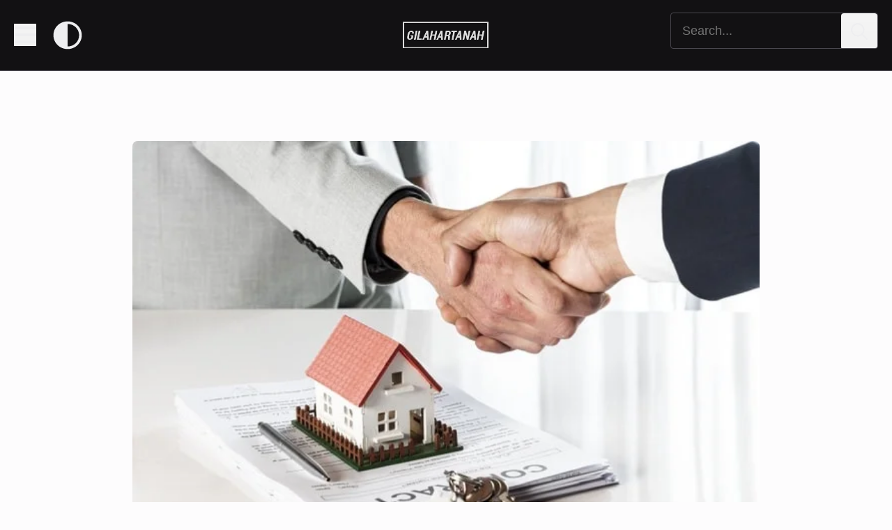

--- FILE ---
content_type: text/html; charset=UTF-8
request_url: https://gilahartanah.com/90-peratus-diskaun-sewa-rumah-waktu-moratorium/
body_size: 23469
content:
<!doctype html><html lang="en-US" prefix="og: https://ogp.me/ns#"><head><script data-no-optimize="1">var litespeed_docref=sessionStorage.getItem("litespeed_docref");litespeed_docref&&(Object.defineProperty(document,"referrer",{get:function(){return litespeed_docref}}),sessionStorage.removeItem("litespeed_docref"));</script> <meta charset="UTF-8"><meta name="viewport" content="width=device-width, initial-scale=1"><title>90% diskaun sewa rumah waktu moratorium - Patut ke? | Gila Hartanah</title><meta name="description" content="Ada orang tanya Tok"/><meta name="robots" content="follow, index, max-snippet:-1, max-video-preview:-1, max-image-preview:large"/><link rel="canonical" href="https://gilahartanah.com/90-peratus-diskaun-sewa-rumah-waktu-moratorium/" /><meta property="og:locale" content="en_US" /><meta property="og:type" content="article" /><meta property="og:title" content="90% diskaun sewa rumah waktu moratorium - Patut ke? | Gila Hartanah" /><meta property="og:description" content="Ada orang tanya Tok" /><meta property="og:url" content="https://gilahartanah.com/90-peratus-diskaun-sewa-rumah-waktu-moratorium/" /><meta property="og:site_name" content="Gila Hartanah" /><meta property="article:tag" content="beli rumah" /><meta property="article:tag" content="covid-19" /><meta property="article:tag" content="moratorium" /><meta property="article:section" content="Featured" /><meta property="og:updated_time" content="2021-06-10T01:39:16+08:00" /><meta property="og:image" content="https://gilahartanah.com/wp-content/uploads/2020/03/rumah-sewa.jpg" /><meta property="og:image:secure_url" content="https://gilahartanah.com/wp-content/uploads/2020/03/rumah-sewa.jpg" /><meta property="og:image:width" content="626" /><meta property="og:image:height" content="417" /><meta property="og:image:alt" content="90% diskaun sewa rumah waktu moratorium &#8211; Patut ke?" /><meta property="og:image:type" content="image/jpeg" /><meta property="article:published_time" content="2020-03-27T20:42:26+08:00" /><meta property="article:modified_time" content="2021-06-10T01:39:16+08:00" /><meta name="twitter:card" content="summary_large_image" /><meta name="twitter:title" content="90% diskaun sewa rumah waktu moratorium - Patut ke? | Gila Hartanah" /><meta name="twitter:description" content="Ada orang tanya Tok" /><meta name="twitter:image" content="https://gilahartanah.com/wp-content/uploads/2020/03/rumah-sewa.jpg" /> <script type="application/ld+json" class="rank-math-schema-pro">{"@context":"https://schema.org","@graph":[{"@type":"Organization","@id":"https://gilahartanah.com/#organization","name":"GH Media Ventures","url":"https://gilahartanah.com"},{"@type":"WebSite","@id":"https://gilahartanah.com/#website","url":"https://gilahartanah.com","name":"GH Media Ventures","publisher":{"@id":"https://gilahartanah.com/#organization"},"inLanguage":"en-US"},{"@type":"ImageObject","@id":"https://gilahartanah.com/wp-content/uploads/2020/03/rumah-sewa.jpg","url":"https://gilahartanah.com/wp-content/uploads/2020/03/rumah-sewa.jpg","width":"626","height":"417","inLanguage":"en-US"},{"@type":"WebPage","@id":"https://gilahartanah.com/90-peratus-diskaun-sewa-rumah-waktu-moratorium/#webpage","url":"https://gilahartanah.com/90-peratus-diskaun-sewa-rumah-waktu-moratorium/","name":"90% diskaun sewa rumah waktu moratorium - Patut ke? | Gila Hartanah","datePublished":"2020-03-27T20:42:26+08:00","dateModified":"2021-06-10T01:39:16+08:00","isPartOf":{"@id":"https://gilahartanah.com/#website"},"primaryImageOfPage":{"@id":"https://gilahartanah.com/wp-content/uploads/2020/03/rumah-sewa.jpg"},"inLanguage":"en-US"},{"@type":"Person","@id":"https://gilahartanah.com/author/tokpenghulu/","name":"Tok Penghulu","url":"https://gilahartanah.com/author/tokpenghulu/","image":{"@type":"ImageObject","@id":"https://gilahartanah.com/wp-content/litespeed/avatar/3aa03cbe0a0712a26bd1213a8c22d0c2.jpg?ver=1769527804","url":"https://gilahartanah.com/wp-content/litespeed/avatar/3aa03cbe0a0712a26bd1213a8c22d0c2.jpg?ver=1769527804","caption":"Tok Penghulu","inLanguage":"en-US"},"worksFor":{"@id":"https://gilahartanah.com/#organization"}},{"@type":"BlogPosting","headline":"90% diskaun sewa rumah waktu moratorium - Patut ke? | Gila Hartanah","datePublished":"2020-03-27T20:42:26+08:00","dateModified":"2021-06-10T01:39:16+08:00","author":{"@id":"https://gilahartanah.com/author/tokpenghulu/","name":"Tok Penghulu"},"publisher":{"@id":"https://gilahartanah.com/#organization"},"description":"Ada orang tanya Tok","name":"90% diskaun sewa rumah waktu moratorium - Patut ke? | Gila Hartanah","@id":"https://gilahartanah.com/90-peratus-diskaun-sewa-rumah-waktu-moratorium/#richSnippet","isPartOf":{"@id":"https://gilahartanah.com/90-peratus-diskaun-sewa-rumah-waktu-moratorium/#webpage"},"image":{"@id":"https://gilahartanah.com/wp-content/uploads/2020/03/rumah-sewa.jpg"},"inLanguage":"en-US","mainEntityOfPage":{"@id":"https://gilahartanah.com/90-peratus-diskaun-sewa-rumah-waktu-moratorium/#webpage"}}]}</script> <link rel="alternate" title="oEmbed (JSON)" type="application/json+oembed" href="https://gilahartanah.com/wp-json/oembed/1.0/embed?url=https%3A%2F%2Fgilahartanah.com%2F90-peratus-diskaun-sewa-rumah-waktu-moratorium%2F" /><link rel="alternate" title="oEmbed (XML)" type="text/xml+oembed" href="https://gilahartanah.com/wp-json/oembed/1.0/embed?url=https%3A%2F%2Fgilahartanah.com%2F90-peratus-diskaun-sewa-rumah-waktu-moratorium%2F&#038;format=xml" /><style id='wp-img-auto-sizes-contain-inline-css' type='text/css'>img:is([sizes=auto i],[sizes^="auto," i]){contain-intrinsic-size:3000px 1500px}
/*# sourceURL=wp-img-auto-sizes-contain-inline-css */</style><style id="litespeed-ccss">.wp-block-image{margin:0 0 1em}.wp-block-image img{height:auto;max-width:100%;vertical-align:bottom}.wp-block-image:not(.is-style-rounded) img{border-radius:inherit}ul{box-sizing:border-box}:root{--wp--preset--font-size--normal:16px;--wp--preset--font-size--huge:42px}.screen-reader-text{border:0;clip:rect(1px,1px,1px,1px);-webkit-clip-path:inset(50%);clip-path:inset(50%);height:1px;margin:-1px;overflow:hidden;padding:0;position:absolute;width:1px;word-wrap:normal!important}body{--wp--preset--color--black:#000;--wp--preset--color--cyan-bluish-gray:#abb8c3;--wp--preset--color--white:#fff;--wp--preset--color--pale-pink:#f78da7;--wp--preset--color--vivid-red:#cf2e2e;--wp--preset--color--luminous-vivid-orange:#ff6900;--wp--preset--color--luminous-vivid-amber:#fcb900;--wp--preset--color--light-green-cyan:#7bdcb5;--wp--preset--color--vivid-green-cyan:#00d084;--wp--preset--color--pale-cyan-blue:#8ed1fc;--wp--preset--color--vivid-cyan-blue:#0693e3;--wp--preset--color--vivid-purple:#9b51e0;--wp--preset--gradient--vivid-cyan-blue-to-vivid-purple:linear-gradient(135deg,rgba(6,147,227,1) 0%,#9b51e0 100%);--wp--preset--gradient--light-green-cyan-to-vivid-green-cyan:linear-gradient(135deg,#7adcb4 0%,#00d082 100%);--wp--preset--gradient--luminous-vivid-amber-to-luminous-vivid-orange:linear-gradient(135deg,rgba(252,185,0,1) 0%,rgba(255,105,0,1) 100%);--wp--preset--gradient--luminous-vivid-orange-to-vivid-red:linear-gradient(135deg,rgba(255,105,0,1) 0%,#cf2e2e 100%);--wp--preset--gradient--very-light-gray-to-cyan-bluish-gray:linear-gradient(135deg,#eee 0%,#a9b8c3 100%);--wp--preset--gradient--cool-to-warm-spectrum:linear-gradient(135deg,#4aeadc 0%,#9778d1 20%,#cf2aba 40%,#ee2c82 60%,#fb6962 80%,#fef84c 100%);--wp--preset--gradient--blush-light-purple:linear-gradient(135deg,#ffceec 0%,#9896f0 100%);--wp--preset--gradient--blush-bordeaux:linear-gradient(135deg,#fecda5 0%,#fe2d2d 50%,#6b003e 100%);--wp--preset--gradient--luminous-dusk:linear-gradient(135deg,#ffcb70 0%,#c751c0 50%,#4158d0 100%);--wp--preset--gradient--pale-ocean:linear-gradient(135deg,#fff5cb 0%,#b6e3d4 50%,#33a7b5 100%);--wp--preset--gradient--electric-grass:linear-gradient(135deg,#caf880 0%,#71ce7e 100%);--wp--preset--gradient--midnight:linear-gradient(135deg,#020381 0%,#2874fc 100%);--wp--preset--duotone--dark-grayscale:url('#wp-duotone-dark-grayscale');--wp--preset--duotone--grayscale:url('#wp-duotone-grayscale');--wp--preset--duotone--purple-yellow:url('#wp-duotone-purple-yellow');--wp--preset--duotone--blue-red:url('#wp-duotone-blue-red');--wp--preset--duotone--midnight:url('#wp-duotone-midnight');--wp--preset--duotone--magenta-yellow:url('#wp-duotone-magenta-yellow');--wp--preset--duotone--purple-green:url('#wp-duotone-purple-green');--wp--preset--duotone--blue-orange:url('#wp-duotone-blue-orange');--wp--preset--font-size--small:13px;--wp--preset--font-size--medium:20px;--wp--preset--font-size--large:36px;--wp--preset--font-size--x-large:42px}.screen-reader-text{clip:rect(1px,1px,1px,1px);position:absolute!important}html{-ms-overflow-style:scrollbar}.container{width:100%;padding-right:15px;padding-left:15px;margin-right:auto;margin-left:auto}@media (min-width:576px){.container{max-width:540px}}@media (min-width:768px){.container{max-width:720px}}@media (min-width:992px){.container{max-width:960px}}@media (min-width:1200px){.container{max-width:1140px}}@media (min-width:1380px){.container{max-width:1300px}}.row{display:-ms-flexbox;display:flex;-ms-flex-wrap:wrap;flex-wrap:wrap;margin-right:-15px;margin-left:-15px}.col-16,.col,.col-sm-16,.col-md-16,.col-lg-5,.col-lg-11,.col-xl-5,.col-xl-11,.col-xxl-5,.col-xxl-11{position:relative;width:100%;padding-right:15px;padding-left:15px}.col{-ms-flex-preferred-size:0;flex-basis:0;-ms-flex-positive:1;flex-grow:1;max-width:100%}.col-16{-ms-flex:0 0 100%;flex:0 0 100%;max-width:100%}@media (min-width:576px){.col-sm-16{-ms-flex:0 0 100%;flex:0 0 100%;max-width:100%}}@media (min-width:768px){.col-md-16{-ms-flex:0 0 100%;flex:0 0 100%;max-width:100%}}@media (min-width:992px){.col-lg-5{-ms-flex:0 0 31.25%;flex:0 0 31.25%;max-width:31.25%}.col-lg-11{-ms-flex:0 0 68.75%;flex:0 0 68.75%;max-width:68.75%}}@media (min-width:1200px){.col-xl-5{-ms-flex:0 0 31.25%;flex:0 0 31.25%;max-width:31.25%}.col-xl-11{-ms-flex:0 0 68.75%;flex:0 0 68.75%;max-width:68.75%}}@media (min-width:1380px){.col-xxl-5{-ms-flex:0 0 31.25%;flex:0 0 31.25%;max-width:31.25%}.col-xxl-11{-ms-flex:0 0 68.75%;flex:0 0 68.75%;max-width:68.75%}}html,body,div,span,h1,h2,p,a,img,ul,li,form,label,article,aside,figure,header,nav,time{border:0;font-size:100%;font:inherit;margin:0;padding:0;vertical-align:baseline}html{box-sizing:border-box;line-height:1.15;-webkit-text-size-adjust:100%;-ms-text-size-adjust:100%}*,*:before,*:after{box-sizing:inherit}body{background:#fff;margin:0}article,aside,figure,header,main,nav{display:block}ul{list-style:none}a{background-color:transparent}a img{border:0}img{border:0}svg:not(:root){overflow:hidden}button,input{color:inherit;font:inherit;font-size:100%;line-height:1.15;margin:0;max-width:100%}button,input{overflow:visible}button{text-transform:none}button,[type=submit]{-webkit-appearance:button}button::-moz-focus-inner,[type=submit]::-moz-focus-inner{border:0;padding:0}button:-moz-focusring,[type=submit]:-moz-focusring{outline:1px dotted ButtonText}input{line-height:normal}[type=search]{-webkit-appearance:textfield;box-sizing:border-box;outline-offset:-2px}[type=search]::-webkit-search-cancel-button,[type=search]::-webkit-search-decoration{-webkit-appearance:none}::-webkit-file-upload-button{-webkit-appearance:button;font:inherit}::-webkit-input-placeholder,:-ms-input-placeholder{color:#999}::-moz-placeholder{color:#999;opacity:1}.toggle-menu-control:before,.search-submit:before{-moz-osx-font-smoothing:grayscale;-webkit-font-smoothing:antialiased;display:inline-block;font-style:normal;font-variant:normal;text-rendering:auto;line-height:1;font-family:'Font Awesome 5 Free';font-weight:900}body{background:#f2f2f2;color:#3d3d3d;font-family:"Rubik",sans-serif;font-size:16px;font-size:1rem;line-height:1.6;-webkit-font-smoothing:antialiased;-moz-osx-font-smoothing:grayscale}p{font-size:16px;font-size:1rem;margin-bottom:26px;margin-bottom:1.625rem}p:last-child{margin-bottom:0}h1,h2{clear:both;color:#020202;font-family:"Poppins",sans-serif;line-height:1.3}h1{font-size:32px;font-size:2rem;margin-bottom:26px;margin-bottom:1.625rem}h2{font-size:26px;font-size:1.625rem;margin-bottom:26px;margin-bottom:1.625rem}a,a:visited{color:#208de5;text-decoration:none}ul{margin:0 0 26px 26px;margin:0 0 1.625rem 1.625rem}ul:last-child{margin-bottom:0}ul{list-style:disc}img{height:auto;max-width:100%;vertical-align:middle}.img-responsive{display:block;height:auto;max-width:100%}figure{margin:0}input{background-image:-webkit-linear-gradient(rgba(255,255,255,0),rgba(255,255,255,0))}button,[type=submit]{background-image:-webkit-linear-gradient(top,#f5f5f5,#f1f1f1);background-color:#f2f2f2;border:1px solid #f2f2f2;border-radius:4px;color:#5f6368;display:inline-block;font-size:14px;font-size:.875rem;line-height:normal;margin:0;padding:12px 24px;padding:.75rem 1.5rem;position:relative;text-align:center;text-decoration:none}[type=search]{color:#020202;border:1px solid #ebebeb;border-radius:2px}[type=search]{padding:8px 10px;padding:.5rem .625rem}.screen-reader-text{border:0;clip:rect(1px,1px,1px,1px);-webkit-clip-path:inset(50%);clip-path:inset(50%);height:1px;margin:-1px;overflow:hidden;padding:0;position:absolute;width:1px;word-wrap:normal!important}.site-wrapper:before,.site-wrapper:after,.site-header:before,.site-header:after,.site-branding:before,.site-branding:after,.main-navigation:before,.main-navigation:after,.site-content:before,.site-content:after,.site-content-inside:before,.site-content-inside:after,.site-main:before,.site-main:after,.sidebar:before,.sidebar:after,.widget:before,.widget:after{content:" ";display:table}.site-wrapper:after,.site-header:after,.site-branding:after,.main-navigation:after,.site-content:after,.site-content-inside:after,.site-main:after,.sidebar:after,.widget:after{clear:both}@media (min-width:992px){.toggle-menu-wrapper{display:none}}.main-navigation{border-top:2px solid #020202;display:block;padding:15px 0 0;padding:.9375rem 0 0;position:relative}.main-navigation .main-navigation-inside{position:relative}.toggle-menu-wrapper a,.toggle-menu-wrapper a:visited{color:#020202;display:flex;align-items:center;justify-content:center}.toggle-menu-wrapper a:before{content:"\f0c9";font-size:25px;font-size:1.5625rem}.toggle-menu-wrapper a .toggle-menu-label{font-family:"Poppins",sans-serif;font-size:16px;font-size:1rem;font-weight:700;margin:0 10px;margin:0 .625rem;text-transform:uppercase}.site-header-menu-responsive-wrapper{background:#141414;color:#fff;margin:0;overflow:hidden;overflow-y:auto;padding:30px;padding:1.875rem;position:fixed;top:0;left:-280px;visibility:hidden;width:280px;height:100%;z-index:99999}.site-header-menu-responsive-wrapper .site-header-menu-responsive{position:relative}@media (min-width:375px){.site-header-menu-responsive-wrapper{left:-335px;width:335px}}@media (min-width:414px){.site-header-menu-responsive-wrapper{left:-375px;width:375px}}.site-header-menu-responsive{list-style:none;margin:0 auto;padding:0}.site-header-menu-responsive *{list-style:none;margin:0;padding:0}.site-header-menu-responsive li{position:relative;word-wrap:break-word;white-space:normal}.site-header-menu-responsive a,.site-header-menu-responsive a:visited{color:#fff;display:block;font-family:"Poppins",sans-serif;font-size:16px;font-size:1rem;font-weight:700;padding:8px 0;padding:.5rem 0;text-transform:uppercase}.site-wrapper{position:relative}.site-header{background-color:#fff;margin:0;padding:15px 0;padding:.9375rem 0;position:relative}.site-header .site-header-inside-wrapper{position:relative}.site-branding-wrapper{width:100%;margin:0;padding:0;overflow:hidden}.has-site-branding .site-branding-wrapper{margin:0 0 15px;margin:0 0 .9375rem}.site-logo-wrapper{width:90%;margin:0 auto;text-align:center}.site-branding{position:relative;text-align:center;width:90%;margin:0 auto;padding:0;overflow:hidden}.site-title{font-family:"Poppins",sans-serif;font-size:36px;font-size:2.25rem;font-weight:700;line-height:1.3;margin:0;padding:0;text-transform:uppercase;word-wrap:break-word}.site-title a,.site-title a:visited{color:#020202;text-decoration:none}.site-description{color:#4d4d4d;font-family:"Poppins",sans-serif;font-size:16px;font-size:1rem;font-weight:700;line-height:1.3;margin:0;padding:0;text-transform:uppercase;word-wrap:break-word}.site-content{margin:0;padding:0}.site-content .site-content-inside{padding:15px 0;padding:.9375rem 0}.sidebar{margin:30px 0 0;margin:1.875rem 0 0;position:relative}.post-wrapper-single .post-wrapper-hentry{background-color:#fff;box-shadow:0 1px 5px rgba(0,0,1,.05);margin:0;padding:0;position:relative}.post-wrapper-single .entry-data-wrapper{padding:15px;padding:.9375rem}.post-wrapper-single .entry-image-wrapper-single{display:inline-block;width:100%}.post-wrapper-single .entry-image-wrapper-single .img-featured{margin:0 auto}.entry-header-wrapper{margin:0 0 15px;margin:0 0 .9375rem;padding:0;position:relative}.post-wrapper-single .entry-header-wrapper{width:90%;margin:0 auto 15px;margin:0 auto .9375rem;text-align:center}.entry-header{margin:0;padding:0}.entry-title{clear:none;font-size:28px;font-size:1.75rem;font-weight:700;line-height:1.4;margin:0;padding:0;text-transform:uppercase;word-wrap:break-word}.post-wrapper-single .entry-title{font-size:32px;font-size:2rem}.updated:not(.published){display:none}.comment-respond #cancel-comment-reply-link{color:#c0392b;font-size:12px;font-size:.75rem;margin:0;padding:10px;padding:.625rem;position:absolute;text-transform:uppercase;top:0;right:0}.wp-block-image{margin-bottom:26px;margin-bottom:1.625rem}.wp-block-image:last-child{margin-bottom:0}.widget{background-color:#fff;box-shadow:0 1px 5px rgba(0,0,1,.05);margin:0 0 30px;margin:0 0 1.875rem;padding:15px;padding:.9375rem;position:relative;word-wrap:break-word}.widget{font-size:14px;font-size:.875rem}.widget:last-child{margin-bottom:0}.widget .widget-title{color:#020202;font-family:"Poppins",sans-serif;font-size:18px;font-size:1.125rem;font-weight:700;letter-spacing:1px;letter-spacing:.0625rem;margin:0 0 15px;margin:0 0 .9375rem;padding:0;position:relative;text-transform:uppercase}.search-form{margin:0;padding:0;position:relative}.search-form .search-field{border:1px solid #ccc;height:50px;padding:0 20px;padding:0 1.25rem;text-align:left;width:calc(100% - 60px)}.search-form .search-submit{background:#208de5;border:none;border-radius:0;color:#fff;display:block;float:right;width:60px;height:50px;text-align:center}.search-form .search-submit:before{content:"\f002"}.overlay-effect{background:#141414;opacity:0;position:fixed;top:0;left:0;visibility:hidden;width:100%;height:100%;z-index:99950}.img-featured{-webkit-backface-visibility:hidden;backface-visibility:hidden;opacity:1}@media (min-width:576px){.site-header-menu-responsive-wrapper{left:-400px;width:400px}}@media (min-width:768px){body{font-size:18px;font-size:1.125rem;line-height:1.8}p{font-size:18px;font-size:1.125rem;margin-bottom:32px;margin-bottom:2rem}h1{font-size:34px;font-size:2.125rem;margin-bottom:32px;margin-bottom:2rem}h2{font-size:28px;font-size:1.75rem;margin-bottom:32px;margin-bottom:2rem}ul{margin:0 0 32px 36px;margin:0 0 2rem 2.25rem}.main-navigation{padding:30px 0 0;padding:1.875rem 0 0}.site-header{padding:30px 0;padding:1.875rem 0}.has-site-branding .site-branding-wrapper{margin:0 0 30px;margin:0 0 1.875rem}.site-logo-wrapper{width:60%}.site-branding{width:60%}.site-title{font-size:44px;font-size:2.75rem}.site-description{font-size:18px;font-size:1.125rem}.site-content .site-content-inside{padding:30px 0;padding:1.875rem 0}.post-wrapper-single .entry-data-wrapper{padding:30px;padding:1.875rem}.post-wrapper-single .entry-header-wrapper{margin:0 auto 30px;margin:0 auto 1.875rem}.post-wrapper-single .entry-title{font-size:38px;font-size:2.375rem}.comment-respond #cancel-comment-reply-link{padding:20px;padding:1.25rem}.wp-block-image{margin-bottom:32px;margin-bottom:2rem}.widget{padding:30px;padding:1.875rem}}@media (min-width:992px){.site-logo-wrapper{width:45%}.site-branding{width:45%}.sidebar{margin:0}}@media (min-width:1200px){.site-header{padding:20px 0;padding:1.25rem 0}.site-title{font-size:48px;font-size:3rem}.post-wrapper-single .entry-data-wrapper{padding:45px;padding:2.8125rem}.post-wrapper-single .entry-header-wrapper{margin:0 auto 45px;margin:0 auto 2.8125rem}}@media (min-width:1380px){.post-wrapper-single .entry-header-wrapper{margin:0 auto 45px;margin:0 auto 2.8125rem}}</style><link rel="preload" data-asynced="1" data-optimized="2" as="style" onload="this.onload=null;this.rel='stylesheet'" href="https://gilahartanah.com/wp-content/litespeed/ucss/4b6855c27aa530d550ea3e734828c1eb.css?ver=03243" /><script data-optimized="1" type="litespeed/javascript" data-src="https://gilahartanah.com/wp-content/plugins/litespeed-cache/assets/js/css_async.min.js"></script><link rel="preload" as="image" href="https://gilahartanah.com/wp-content/uploads/2020/03/rumah-sewa.jpg.webp"><style id='wp-block-paragraph-inline-css' type='text/css'>.is-small-text{font-size:.875em}.is-regular-text{font-size:1em}.is-large-text{font-size:2.25em}.is-larger-text{font-size:3em}.has-drop-cap:not(:focus):first-letter{float:left;font-size:8.4em;font-style:normal;font-weight:100;line-height:.68;margin:.05em .1em 0 0;text-transform:uppercase}body.rtl .has-drop-cap:not(:focus):first-letter{float:none;margin-left:.1em}p.has-drop-cap.has-background{overflow:hidden}:root :where(p.has-background){padding:1.25em 2.375em}:where(p.has-text-color:not(.has-link-color)) a{color:inherit}p.has-text-align-left[style*="writing-mode:vertical-lr"],p.has-text-align-right[style*="writing-mode:vertical-rl"]{rotate:180deg}
/*# sourceURL=https://gilahartanah.com/wp-includes/blocks/paragraph/style.min.css */</style><style id='wp-block-quote-inline-css' type='text/css'>.wp-block-quote{box-sizing:border-box;overflow-wrap:break-word}.wp-block-quote.is-large:where(:not(.is-style-plain)),.wp-block-quote.is-style-large:where(:not(.is-style-plain)){margin-bottom:1em;padding:0 1em}.wp-block-quote.is-large:where(:not(.is-style-plain)) p,.wp-block-quote.is-style-large:where(:not(.is-style-plain)) p{font-size:1.5em;font-style:italic;line-height:1.6}.wp-block-quote.is-large:where(:not(.is-style-plain)) cite,.wp-block-quote.is-large:where(:not(.is-style-plain)) footer,.wp-block-quote.is-style-large:where(:not(.is-style-plain)) cite,.wp-block-quote.is-style-large:where(:not(.is-style-plain)) footer{font-size:1.125em;text-align:right}.wp-block-quote>cite{display:block}
/*# sourceURL=https://gilahartanah.com/wp-includes/blocks/quote/style.min.css */</style><style id='wp-block-heading-inline-css' type='text/css'>h1:where(.wp-block-heading).has-background,h2:where(.wp-block-heading).has-background,h3:where(.wp-block-heading).has-background,h4:where(.wp-block-heading).has-background,h5:where(.wp-block-heading).has-background,h6:where(.wp-block-heading).has-background{padding:1.25em 2.375em}h1.has-text-align-left[style*=writing-mode]:where([style*=vertical-lr]),h1.has-text-align-right[style*=writing-mode]:where([style*=vertical-rl]),h2.has-text-align-left[style*=writing-mode]:where([style*=vertical-lr]),h2.has-text-align-right[style*=writing-mode]:where([style*=vertical-rl]),h3.has-text-align-left[style*=writing-mode]:where([style*=vertical-lr]),h3.has-text-align-right[style*=writing-mode]:where([style*=vertical-rl]),h4.has-text-align-left[style*=writing-mode]:where([style*=vertical-lr]),h4.has-text-align-right[style*=writing-mode]:where([style*=vertical-rl]),h5.has-text-align-left[style*=writing-mode]:where([style*=vertical-lr]),h5.has-text-align-right[style*=writing-mode]:where([style*=vertical-rl]),h6.has-text-align-left[style*=writing-mode]:where([style*=vertical-lr]),h6.has-text-align-right[style*=writing-mode]:where([style*=vertical-rl]){rotate:180deg}
/*# sourceURL=https://gilahartanah.com/wp-includes/blocks/heading/style.min.css */</style><style id='wp-block-image-inline-css' type='text/css'>.wp-block-image>a,.wp-block-image>figure>a{display:inline-block}.wp-block-image img{box-sizing:border-box;height:auto;max-width:100%;vertical-align:bottom}@media not (prefers-reduced-motion){.wp-block-image img.hide{visibility:hidden}.wp-block-image img.show{animation:show-content-image .4s}}.wp-block-image[style*=border-radius] img,.wp-block-image[style*=border-radius]>a{border-radius:inherit}.wp-block-image.has-custom-border img{box-sizing:border-box}.wp-block-image.aligncenter{text-align:center}.wp-block-image.alignfull>a,.wp-block-image.alignwide>a{width:100%}.wp-block-image.alignfull img,.wp-block-image.alignwide img{height:auto;width:100%}.wp-block-image .aligncenter,.wp-block-image .alignleft,.wp-block-image .alignright,.wp-block-image.aligncenter,.wp-block-image.alignleft,.wp-block-image.alignright{display:table}.wp-block-image .aligncenter>figcaption,.wp-block-image .alignleft>figcaption,.wp-block-image .alignright>figcaption,.wp-block-image.aligncenter>figcaption,.wp-block-image.alignleft>figcaption,.wp-block-image.alignright>figcaption{caption-side:bottom;display:table-caption}.wp-block-image .alignleft{float:left;margin:.5em 1em .5em 0}.wp-block-image .alignright{float:right;margin:.5em 0 .5em 1em}.wp-block-image .aligncenter{margin-left:auto;margin-right:auto}.wp-block-image :where(figcaption){margin-bottom:1em;margin-top:.5em}.wp-block-image.is-style-circle-mask img{border-radius:9999px}@supports ((-webkit-mask-image:none) or (mask-image:none)) or (-webkit-mask-image:none){.wp-block-image.is-style-circle-mask img{border-radius:0;-webkit-mask-image:url('data:image/svg+xml;utf8,<svg viewBox="0 0 100 100" xmlns="http://www.w3.org/2000/svg"><circle cx="50" cy="50" r="50"/></svg>');mask-image:url('data:image/svg+xml;utf8,<svg viewBox="0 0 100 100" xmlns="http://www.w3.org/2000/svg"><circle cx="50" cy="50" r="50"/></svg>');mask-mode:alpha;-webkit-mask-position:center;mask-position:center;-webkit-mask-repeat:no-repeat;mask-repeat:no-repeat;-webkit-mask-size:contain;mask-size:contain}}:root :where(.wp-block-image.is-style-rounded img,.wp-block-image .is-style-rounded img){border-radius:9999px}.wp-block-image figure{margin:0}.wp-lightbox-container{display:flex;flex-direction:column;position:relative}.wp-lightbox-container img{cursor:zoom-in}.wp-lightbox-container img:hover+button{opacity:1}.wp-lightbox-container button{align-items:center;backdrop-filter:blur(16px) saturate(180%);background-color:#5a5a5a40;border:none;border-radius:4px;cursor:zoom-in;display:flex;height:20px;justify-content:center;opacity:0;padding:0;position:absolute;right:16px;text-align:center;top:16px;width:20px;z-index:100}@media not (prefers-reduced-motion){.wp-lightbox-container button{transition:opacity .2s ease}}.wp-lightbox-container button:focus-visible{outline:3px auto #5a5a5a40;outline:3px auto -webkit-focus-ring-color;outline-offset:3px}.wp-lightbox-container button:hover{cursor:pointer;opacity:1}.wp-lightbox-container button:focus{opacity:1}.wp-lightbox-container button:focus,.wp-lightbox-container button:hover,.wp-lightbox-container button:not(:hover):not(:active):not(.has-background){background-color:#5a5a5a40;border:none}.wp-lightbox-overlay{box-sizing:border-box;cursor:zoom-out;height:100vh;left:0;overflow:hidden;position:fixed;top:0;visibility:hidden;width:100%;z-index:100000}.wp-lightbox-overlay .close-button{align-items:center;cursor:pointer;display:flex;justify-content:center;min-height:40px;min-width:40px;padding:0;position:absolute;right:calc(env(safe-area-inset-right) + 16px);top:calc(env(safe-area-inset-top) + 16px);z-index:5000000}.wp-lightbox-overlay .close-button:focus,.wp-lightbox-overlay .close-button:hover,.wp-lightbox-overlay .close-button:not(:hover):not(:active):not(.has-background){background:none;border:none}.wp-lightbox-overlay .lightbox-image-container{height:var(--wp--lightbox-container-height);left:50%;overflow:hidden;position:absolute;top:50%;transform:translate(-50%,-50%);transform-origin:top left;width:var(--wp--lightbox-container-width);z-index:9999999999}.wp-lightbox-overlay .wp-block-image{align-items:center;box-sizing:border-box;display:flex;height:100%;justify-content:center;margin:0;position:relative;transform-origin:0 0;width:100%;z-index:3000000}.wp-lightbox-overlay .wp-block-image img{height:var(--wp--lightbox-image-height);min-height:var(--wp--lightbox-image-height);min-width:var(--wp--lightbox-image-width);width:var(--wp--lightbox-image-width)}.wp-lightbox-overlay .wp-block-image figcaption{display:none}.wp-lightbox-overlay button{background:none;border:none}.wp-lightbox-overlay .scrim{background-color:#fff;height:100%;opacity:.9;position:absolute;width:100%;z-index:2000000}.wp-lightbox-overlay.active{visibility:visible}@media not (prefers-reduced-motion){.wp-lightbox-overlay.active{animation:turn-on-visibility .25s both}.wp-lightbox-overlay.active img{animation:turn-on-visibility .35s both}.wp-lightbox-overlay.show-closing-animation:not(.active){animation:turn-off-visibility .35s both}.wp-lightbox-overlay.show-closing-animation:not(.active) img{animation:turn-off-visibility .25s both}.wp-lightbox-overlay.zoom.active{animation:none;opacity:1;visibility:visible}.wp-lightbox-overlay.zoom.active .lightbox-image-container{animation:lightbox-zoom-in .4s}.wp-lightbox-overlay.zoom.active .lightbox-image-container img{animation:none}.wp-lightbox-overlay.zoom.active .scrim{animation:turn-on-visibility .4s forwards}.wp-lightbox-overlay.zoom.show-closing-animation:not(.active){animation:none}.wp-lightbox-overlay.zoom.show-closing-animation:not(.active) .lightbox-image-container{animation:lightbox-zoom-out .4s}.wp-lightbox-overlay.zoom.show-closing-animation:not(.active) .lightbox-image-container img{animation:none}.wp-lightbox-overlay.zoom.show-closing-animation:not(.active) .scrim{animation:turn-off-visibility .4s forwards}}@keyframes show-content-image{0%{visibility:hidden}99%{visibility:hidden}to{visibility:visible}}@keyframes turn-on-visibility{0%{opacity:0}to{opacity:1}}@keyframes turn-off-visibility{0%{opacity:1;visibility:visible}99%{opacity:0;visibility:visible}to{opacity:0;visibility:hidden}}@keyframes lightbox-zoom-in{0%{transform:translate(calc((-100vw + var(--wp--lightbox-scrollbar-width))/2 + var(--wp--lightbox-initial-left-position)),calc(-50vh + var(--wp--lightbox-initial-top-position))) scale(var(--wp--lightbox-scale))}to{transform:translate(-50%,-50%) scale(1)}}@keyframes lightbox-zoom-out{0%{transform:translate(-50%,-50%) scale(1);visibility:visible}99%{visibility:visible}to{transform:translate(calc((-100vw + var(--wp--lightbox-scrollbar-width))/2 + var(--wp--lightbox-initial-left-position)),calc(-50vh + var(--wp--lightbox-initial-top-position))) scale(var(--wp--lightbox-scale));visibility:hidden}}
/*# sourceURL=https://gilahartanah.com/wp-includes/blocks/image/style.min.css */</style><style id='wp-block-list-inline-css' type='text/css'>ol,ul{box-sizing:border-box}:root :where(.wp-block-list.has-background){padding:1.25em 2.375em}
/*# sourceURL=https://gilahartanah.com/wp-includes/blocks/list/style.min.css */</style><style id='classic-theme-styles-inline-css' type='text/css'>/*! This file is auto-generated */
.wp-block-button__link{color:#fff;background-color:#32373c;border-radius:9999px;box-shadow:none;text-decoration:none;padding:calc(.667em + 2px) calc(1.333em + 2px);font-size:1.125em}.wp-block-file__button{background:#32373c;color:#fff;text-decoration:none}
/*# sourceURL=/wp-includes/css/classic-themes.min.css */</style><style id='dominant-color-styles-inline-css' type='text/css'>img[data-dominant-color]:not(.has-transparency) { background-color: var(--dominant-color); }
/*# sourceURL=dominant-color-styles-inline-css */</style> <script type="litespeed/javascript" data-src="https://gilahartanah.com/wp-includes/js/jquery/jquery.min.js" id="jquery-core-js"></script> <link rel="https://api.w.org/" href="https://gilahartanah.com/wp-json/" /><link rel="alternate" title="JSON" type="application/json" href="https://gilahartanah.com/wp-json/wp/v2/posts/17908" /><link rel="EditURI" type="application/rsd+xml" title="RSD" href="https://gilahartanah.com/xmlrpc.php?rsd" /><meta name="generator" content="WordPress 6.9" /><link rel='shortlink' href='https://gilahartanah.com/?p=17908' /><meta name="generator" content="auto-sizes 1.7.0"><meta name="generator" content="dominant-color-images 1.2.0"> <script type="litespeed/javascript">igniteup_ajaxurl="https://gilahartanah.com/wp-admin/admin-ajax.php"</script><meta name="generator" content="performance-lab 4.0.1; plugins: auto-sizes, dominant-color-images, embed-optimizer, image-prioritizer, performant-translations, nocache-bfcache, speculation-rules, webp-uploads"><meta name="generator" content="performant-translations 1.2.0"><meta name="generator" content="webp-uploads 2.6.1"> <script type="litespeed/javascript">(function(h,o,t,j,a,r){h.hj=h.hj||function(){(h.hj.q=h.hj.q||[]).push(arguments)};h._hjSettings={hjid:2381337,hjsv:5};a=o.getElementsByTagName('head')[0];r=o.createElement('script');r.async=1;r.src=t+h._hjSettings.hjid+j+h._hjSettings.hjsv;a.appendChild(r)})(window,document,'//static.hotjar.com/c/hotjar-','.js?sv=')</script> <meta name="generator" content="speculation-rules 1.6.0"><meta name="generator" content="optimization-detective 1.0.0-beta4"><meta name="generator" content="embed-optimizer 1.0.0-beta3"><meta name="generator" content="image-prioritizer 1.0.0-beta3"> <script id="google_gtagjs" type="litespeed/javascript" data-src="https://gilahartanah.com/?local_ga_js=78a2476985e14c83b67d87645a427771"></script> <script id="google_gtagjs-inline" type="litespeed/javascript">window.dataLayer=window.dataLayer||[];function gtag(){dataLayer.push(arguments)}gtag('js',new Date());gtag('config','G-HS9BNXQEBM',{})</script> <link rel="icon" href="https://gilahartanah.com/wp-content/uploads/2016/09/final-super-logo-1-66x66.png" sizes="32x32" /><link rel="icon" href="https://gilahartanah.com/wp-content/uploads/2016/09/final-super-logo-1.png" sizes="192x192" /><link rel="apple-touch-icon" href="https://gilahartanah.com/wp-content/uploads/2016/09/final-super-logo-1.png" /><meta name="msapplication-TileImage" content="https://gilahartanah.com/wp-content/uploads/2016/09/final-super-logo-1.png" /> <script type="litespeed/javascript" data-src="https://analytics.ahrefs.com/analytics.js" data-key="D/aKl/ynzBKw+gLYeO+nzw"></script> </head><body class="wp-singular post-template-default single single-post postid-17908 single-format-standard wp-theme-breakdance-zero breakdance"><header class="bde-header-builder-26163-183 bde-header-builder bde-header-builder--sticky-scroll-slide" data-hsx="dark"><div class="bde-header-builder__container"><div class="bde-columns-26163-184 bde-columns"><div class="bde-column-26163-185 bde-column"><div class="bde-menu-26163-186 bde-menu"><nav class="breakdance-menu breakdance-menu--collapse    ">
<button class="breakdance-menu-toggle breakdance-menu-toggle--squeeze" type="button" aria-label="Open Menu" aria-expanded="false" aria-controls="menu-186">
<span class="breakdance-menu-toggle-icon">
<span class="breakdance-menu-toggle-lines"></span>
</span>
</button><ul class="breakdance-menu-list" id="menu-186"><li class="breakdance-menu-topbar">
<a class="breakdance-menu-topbar-logo" href="/">
<img src="https://gilahartanah.com/wp-content/uploads/2020/03/logo_normal_GH-1.png.webp" alt="" width="" />
</a>
<button class="breakdance-menu-close-button" type="button">Close</button></li><li class="breakdance-menu-item-26163-187 breakdance-menu-item">
<a class="breakdance-link breakdance-menu-link" href="/tag/tip-kewangan/" target="_self" data-type="url"  >
Tips Kewangan
</a></li><li class="breakdance-menu-item-26163-188 breakdance-menu-item">
<a class="breakdance-link breakdance-menu-link" href="/tag/tips-pelaburan-hartanah/" target="_self" data-type="url"  >
Tips Pelaburan Hartanah
</a></li><li class="breakdance-menu-item-26163-190 breakdance-menu-item">
<a class="breakdance-link breakdance-menu-link" href="#" target="_self" data-type="url"  >
Contact
</a></li><li class="bde-button-26163-191 bde-button breakdance-menu-item">
<button type="button" class="button-atom button-atom--primary bde-button__button"  >
<span class="button-atom__text">Get Started</span>
</button></li></ul></nav></div><div class="bde-div-26163-276 bde-div" data-molecule="toggle" data-matchmedia="false" data-buttonstate="current"><div class="bde-code-block-26163-277 bde-code-block"></div><div class="bde-code-block-26163-278 bde-code-block"><button
aria-live="polite"
class="theme-toggle"
type="button"
title="Toggles light & dark theme (current theme light)"
aria-label="Toggles light & dark theme (current theme light)"
>
<svg
xmlns="http://www.w3.org/2000/svg"
aria-hidden="true"
width="1em"
height="1em"
class="theme-toggle__dark-side"
fill="currentColor"
viewBox="0 0 32 32"
>
<path d="M16 .5C7.4.5.5 7.4.5 16S7.4 31.5 16 31.5 31.5 24.6 31.5 16 24.6.5 16 .5zm0 28.1V3.4C23 3.4 28.6 9 28.6 16S23 28.6 16 28.6z" />
</svg>
</button></div></div></div><div class="bde-column-26163-192 bde-column"><a class="bde-container-link-26163-193 bde-container-link breakdance-link" href="/" target="_self" data-type="url"><img class="bde-image2-26163-194 bde-image2" src="https://gilahartanah.com/wp-content/uploads/2020/03/logo_normal_GH-1.png.webp" loading="lazy" sizes="(max-width: 272px) 100vw, 272px"></a></div><div class="bde-column-26163-195 bde-column"><div class="bde-search-form-26163-196 bde-search-form"><form id="search-form-196" role="search" method="get" data-type="classic" aria-hidden="false" class="js-search-form search-form search-form--classic" action="https://gilahartanah.com"><div class="search-form__container">
<button type="submit" aria-label="search" class="search-form__button">
<svg width="100%" aria-hidden="true" class="search-form__icon--search" xmlns="http://www.w3.org/2000/svg" viewBox="0 0 512 512"><path d="M504.1 471l-134-134C399.1 301.5 415.1 256.8 415.1 208c0-114.9-93.13-208-208-208S-.0002 93.13-.0002 208S93.12 416 207.1 416c48.79 0 93.55-16.91 129-45.04l134 134C475.7 509.7 481.9 512 488 512s12.28-2.344 16.97-7.031C514.3 495.6 514.3 480.4 504.1 471zM48 208c0-88.22 71.78-160 160-160s160 71.78 160 160s-71.78 160-160 160S48 296.2 48 208z"/></svg></button>
<label class="screen-reader-text" for="search-form-field-196">Search for:</label>
<input id="search-form-field-196" type="text" class="js-search-form-field search-form__field" placeholder="Search..." value="" name="s" /></div></form></div></div></div></div><div class="bde-header-builder__header-builder-border-bottom"></div></header><section class="bde-section-26174-114 bde-section"><div class="section-container"><div class="bde-div-26174-115 bde-div"><div class="bde-image-26174-116 bde-image"><figure class="breakdance-image breakdance-image--17911"><div class="breakdance-image-container"><div class="breakdance-image-clip"><img class="breakdance-image-object" src="https://gilahartanah.com/wp-content/uploads/2020/03/rumah-sewa.jpg.webp" width="626" height="417" sizes="(max-width: 626px) 100vw, 626px" fetchpriority="high" decoding="sync"></div></div></figure></div><h1 class="bde-heading-26174-117 bde-heading">
90% diskaun sewa rumah waktu moratorium &#8211; Patut ke?</h1><ul class="bde-post-meta-26174-118 bde-post-meta"><li class="ee-postmeta-author-wrap"><div class="ee-postmeta-avatar"><img data-lazyloaded="1" src="[data-uri]" alt='' data-src='https://gilahartanah.com/wp-content/litespeed/avatar/3aa03cbe0a0712a26bd1213a8c22d0c2.jpg?ver=1769527804' data-srcset='https://gilahartanah.com/wp-content/litespeed/avatar/92539480a493658771ecf93bde119be0.jpg?ver=1769097143 2x' class='avatar avatar-96 photo' height='96' width='96' loading='lazy' decoding='async'/></div>                                        <span class="ee-postmeta-author"><span
class="ee-postmeta-before">By </span>Tok Penghulu</span></li><li class="ee-postmeta-date-wrap">
<span class="ee-postmeta-date"><span
class="ee-postmeta-before">~</span>March 27th, 2020</span></li></ul><div class="bde-div-26174-119 bde-div"><div class="bde-rich-text-26174-120 bde-rich-text breakdance-rich-text-styles"><p>Ada orang tanya Tok</p><blockquote class="wp-block-quote is-layout-flow wp-block-quote-is-layout-flow"><p>&#8220;Bank dah offer moratorium ni, macam mana saya nak minta diskaun sewa rumah daripada owner rumah saya,Tok?&#8221;</p></blockquote><blockquote class="wp-block-quote is-layout-flow wp-block-quote-is-layout-flow"><p>&#8220;Penyewa rumah saya minta diskaun sewa lah,Tok. Macam mana ni? Nak bagi ke tak, Tok?&#8221;</p></blockquote><p>Untuk menjawab soalan ni, Tok nak kongsikan perkongsian padu daripada Tuan <a rel="noreferrer noopener" aria-label="Faizul Ridzuan (opens in a new tab)" href="https://www.facebook.com/faizul.ridzuan.7/posts/3120884521295362" target="_blank"><strong><em>Faizul Ridzuan</em></strong></a>. Jemput hadamkan laju-laju.</p><p>&#8211;</p><p>Salam semua, ramai yang tanya saya apa nak buat bila penyewa minta diskaun sewa rumah mulai 1 April 2020. Ada yang mintak sewa free sebab dah tak perlu bayar loan kan?</p><p>Jadi dalam post ini saya nak bagi kita semua faham nombor sebenar supaya boleh dijadikan panduan untuk tuan rumah, dan penyewa</p><h2 class="wp-block-heading">Faedah vs Principal</h2><p>Sebagai peminjam / tuan rumah, bila kita bayar installment tiap tiap bulan, majoriti pembayaran kita adalah untuk bayar interest. In fact selagi loan kita lebih dari 15 tahun, lebih dari 50% dari apa yang kita bayar kepada bank tiap tiap bulan, adalah untuk bayaran faedah atau interest ni.</p><p>Sempena moratorium 6 bulan ni, faedah / interest ni tiada diskaun ya, kita masih kena bayar nanti.</p><p>Dalam contoh yang saya buat ni, nilai faedah EXTRA yang kita kena bayar nanti melebihi RM10k sebenarnya. Peminjam masih perlu bayar interest ni sebab kena accrue, so moratorium 6 bulan BUKAN percuma dan ada harganya!</p><div class="wp-block-image"><figure class="aligncenter size-large"><img data-lazyloaded="1" src="[data-uri]" loading="lazy" decoding="async" width="518" height="515" data-src="https://gilahartanah.com/wp-content/uploads/2020/03/interest.jpg.webp" alt="interest" class="wp-image-17909" title="90% diskaun sewa rumah waktu moratorium - Patut ke? 1"><figcaption>Sumber gambar : FB Faizul Ridzuan</figcaption></figure></div><div class="wp-block-image"><figure class="aligncenter size-large is-resized"><img data-lazyloaded="1" src="[data-uri]" loading="lazy" decoding="async" data-src="https://gilahartanah.com/wp-content/uploads/2020/03/interest-2.jpg.webp" alt="interest 2" class="wp-image-17912" width="486" height="474" title="90% diskaun sewa rumah waktu moratorium - Patut ke? 2"><figcaption>Sumber gambar : FB Faizul Ridzuan</figcaption></figure></div><h2 class="wp-block-heading">Kos lain dalam pemilikan rumah</h2><p>Selain dari interest atau faedah yang tuan rumah kena bayar tiap tiap bulan, ada lagi kos lain yang tuan rumah kena bayar. Cukai pintu, cukai taksiran , fee ejen hartanah, maintenance fee etc. Kalau kondo biasanya maintenance fee tak kurang dari RM200 sebulan.</p><p>Tu tak kira lagi kalau tersalah beli rumah. Bayar bank bulan bulan RM2500 tapi sewa baru RM1500. Tiap-tiap bulan negatif cashflow RM1000. Sebab ada moratorium ni baru lega sikit. But lepas 6 bulan mereka akan sambung balik kerugian ni.</p><h2 class="wp-block-heading">Jadi apa yang penyewa boleh buat?</h2><p><strong>Cakap dan komunikasi elok-elok. </strong>Sebab diskaun sewaan rumah adalah hak tuan rumah 100% untuk beri atau tidak. Tuan rumah pun manusia, asalkan kitorang tak rugi dan dapat cover kos faedah, kitorang okay je.</p><p>Saya dah kongsikan jadual siap siap, kalau loan dia tinggal 15 tahun, anda minta diskaun 50% pun dia boleh pertimbangkan, terutamanya kalau anda terkesan sbb Covid19, dan pendapatan anda berkurang sebab takde bisnes atau kena potong gaji.</p><p>Cakap dan bincang elok elok, dan bukan minta seolah-olah benda tu hak kita. Sebab mungkin tuan rumah tu pun mungkin bakal kena buang kerja/potong gaji, dan dia perlu tinggikan savings dia, sebab moratorium ni cuma 6 bulan.</p><h2 class="wp-block-heading">Tanggungjawab kita sebagai tuan rumah</h2><p>Bantu mana yang patut, terutamanya kalau penyewa mmg terkesan teruk sebab COVID-19. Kita kena saling membantu, asalkan kita tak rugi dan boleh cover kos, kita bantu sehabis yang boleh. Memang ia hak anda untuk beri diskaun atau tidak, tapi Malaysia akan ada kegawatan ekonomi in the next 2-3 bulan. Yang kita boleh tolong, kita tolong, selagi kita mampu.</p><h2 class="wp-block-heading">Apa yang saya sendiri buat kepada penyewa saya?</h2><p>Saya dah mulakan<strong><em> Skim-Sengsara-Bersama (SSB)</em></strong> saya.</p><ul class="wp-block-list"><li>Kalau penyewa saya kena potong gaji 50%, saya akan bagi dia 50% diskaun sewa.</li><li>Kalau dia kena buang kerja, saya bagi dia duduk free 2-3 bulan.</li><li>Kalau dia tak kena potong gaji, saya pun takkan potong sewa.</li></ul><p>Buat duit sama-sama, rugi pun sama-sama. Dan saya tak kisah rugi sebab saya mampu nak tanggung interest tu nanti. Saya anggap ni sebagai jariah saya bantu orang yang terkesan dari gawat ni nanti.</p><p>We are in this together, and we will get out of this together as well, InsyaAllah. Be kinder, and help out each other.</p><p>p/s : Share post ni supaya bagi kesedaran pada tuan rumah dan penyewa supaya mereka faham apa yang mereka perlu buat. Dan kalau nak belajar ilmu macam ni lagi, boleh masuk private group saya tu. FREE je.</p><p> Kepada sesiapa yang nak join group saya belajar, boleh klik link di bawah:</p><p><a rel="noreferrer noopener" aria-label="Faizul Ridzuan Private Group (FREE) (opens in a new tab)" href="https://www.facebook.com/groups/faizulridzuanpublicgroup/" target="_blank"><strong><em>Faizul Ridzuan Private Group (FREE)</em></strong></a></p><p>&#8211;</p><p>Tok suka dengan cadangan Tuan Faizul Ridzuan ni.</p><p>Sebagai penyewa, kalau korang terkesan dan ada masalah kewangan, bincanglah dengan tuan rumah elok-elok. InsyaAllah tuan rumah akan faham.</p><p>Bagi tuan rumah, selagi boleh bantu, kita bantu.</p><p>Tok doakan segala urusan korang dipermudahkan. <em>Take care and stay strong, everyone.</em></p><p>–</p><p>Bukan semua mampu untuk beli rumah buat masa sekarang. Ada yang baru nak mulakan hidup selepas tamat study. Ada yang baru mula bekerja. Ada juga yang lebih memilih untuk menyewa sampai sekarang.</p><p>Tak salah pun menyewa. Kita sendiri tahu kemampuan kewangan kita.</p><p>Nak beli rumah pun, bukannya terus boleh main beli. Perlukan ilmu dan faham hartanah yang macam mana nak beli. Tak boleh main terjun je beli hartanah. Nanti tersalah jalan, boleh pening bertahun – tahun lamanya.</p><p>Sebagai penyewa, kita haruslah tahu apa hak – hak kita sebagai penyewa dan juga macam mana nak untung dengan menyewa.</p><p>Ebook terbaru GilaHartanah&nbsp;ini adalah&nbsp;<strong>PERCUMA</strong>&nbsp;buat masa yang terhad! Jom dapatkan sekarang. Klik gambar di bawah sekarang kalau anda nak dapat ebook ini.</p><p class="has-text-align-center"><strong>[KLIK GAMBAR SEKARANG]</strong></p><figure class="wp-block-image"><a href="https://gilahartanah.com/hina-ke-menyewa/" target="_blank" rel="noreferrer noopener"><img data-lazyloaded="1" src="[data-uri]" width="1024" height="684" decoding="async" data-src="https://gilahartanah.com/wp-content/uploads/2021/03/ebook-menyewa-1-1024x684.jpg.webp" alt="ebook menyewa 1" title="90% diskaun sewa rumah waktu moratorium - Patut ke? 3"></a></figure><p></p></div><div class="bde-fancy-divider-26174-121 bde-fancy-divider"><div class="bde-fancy-divider__wrapper"><div class="bde-fancy-divider__separator   "></div></div></div><div class="bde-div-26174-122 bde-div"><div class="bde-div-26174-123 bde-div"><span class="bde-text-26174-124 bde-text">
Categories:
</span><ul class="bde-post-meta-26174-125 bde-post-meta"><li class="ee-postmeta-terms-wrap"><span class="ee-postmeta-term"><a href="https://gilahartanah.com/category/featured/">Featured</span></a><span class="ee-postmeta-term"><a href="https://gilahartanah.com/category/tip-pelaburan-hartanah/">Tip pelaburan hartanah</span></a></li></ul></div><div class="bde-div-26174-126 bde-div"><span class="bde-text-26174-127 bde-text">
Last update:
</span><ul class="bde-post-meta-26174-128 bde-post-meta"><li class="ee-postmeta-custom-wrap">
<span class="ee-postmeta-custom">June 10, 2021</span></li></ul></div></div></div><a class="bde-container-link-26174-189 bde-container-link breakdance-link" href="https://far.academy/starter-pack-profiling/" target="_self" data-type="url"><img data-lazyloaded="1" src="[data-uri]" width="850" height="300" class="bde-image2-26174-188 bde-image2" data-src="https://gilahartanah.com/wp-content/uploads/2023/11/gh-banner-850-x-300.webp" loading="lazy" data-srcset="https://gilahartanah.com/wp-content/uploads/2023/11/gh-banner-850-x-300.webp 850w, https://gilahartanah.com/wp-content/uploads/2023/11/gh-banner-850-x-300-300x106.webp 300w, https://gilahartanah.com/wp-content/uploads/2023/11/gh-banner-850-x-300-768x271.webp 768w" data-sizes="(max-width: 850px) 100vw, 850px"></a><div class="bde-div-26174-133 bde-div"><h2 class="bde-heading-26174-134 bde-heading">
Related Posts</h2><div class="bde-post-list-26174-135 bde-post-list"><div class="bde-loop bde-loop-grid ee-posts ee-posts-grid"><article class="bde-loop-item ee-post">
<a class="bde-loop-item__image-link ee-post-image-link bde-loop-item__image-left ee-posts-image-left" href="https://gilahartanah.com/rahsia-beli-rumah-pertama-gaji-rm3500/" aria-label="Beli Rumah Pertama Gaji RM3,500? Ini Rahsia Miliki Rumah Tanpa Perlu Ikat Perut!"><div class="bde-loop-item__image ee-post-image">
<img data-lazyloaded="1" src="[data-uri]" width="1920" height="1080" data-src="https://gilahartanah.com/wp-content/uploads/2026/01/Article-Website-FAR-Capital-GH-5.webp" class="attachment-full size-full not-transparent wp-post-image" alt="beli rumah pertama dengan gaji RM3500" decoding="async" loading="lazy" data-srcset="https://gilahartanah.com/wp-content/uploads/2026/01/Article-Website-FAR-Capital-GH-5.webp 1920w, https://gilahartanah.com/wp-content/uploads/2026/01/Article-Website-FAR-Capital-GH-5-300x169.webp 300w, https://gilahartanah.com/wp-content/uploads/2026/01/Article-Website-FAR-Capital-GH-5-1024x576.webp 1024w, https://gilahartanah.com/wp-content/uploads/2026/01/Article-Website-FAR-Capital-GH-5-150x84.webp 150w, https://gilahartanah.com/wp-content/uploads/2026/01/Article-Website-FAR-Capital-GH-5-768x432.webp 768w, https://gilahartanah.com/wp-content/uploads/2026/01/Article-Website-FAR-Capital-GH-5-1536x864.webp 1536w" data-sizes="auto, (max-width: 1920px) 100vw, 1920px" data-has-transparency="false" data-dominant-color="b39576" style="--dominant-color: #b39576;" title="Beli Rumah Pertama Gaji RM3,500? Ini Rahsia Miliki Rumah Tanpa Perlu Ikat Perut! 4"></div>
</a><div class="bde-loop-item__wrap ee-post-wrap"><h3 class="ee-post-title">
<a class="bde-loop-item__title-link ee-post-title-link" href="https://gilahartanah.com/rahsia-beli-rumah-pertama-gaji-rm3500/" >
Beli Rumah Pertama Gaji RM3,500? Ini Rahsia Miliki Rumah Tanpa Perlu Ikat Perut!                    </a></h3><div class="bde-loop-item__post-meta ee-post-meta">
<span class="bde-loop-item__meta-date bde-loop-item__meta-item ee-post-meta-date ee-post-meta-item">
January 28, 2026                                </span></div></div></article><article class="bde-loop-item ee-post">
<a class="bde-loop-item__image-link ee-post-image-link bde-loop-item__image-left ee-posts-image-left" href="https://gilahartanah.com/panduan-beli-rumah-pertama-tanpa-modal-2025/" aria-label="Panduan Beli Rumah Pertama Tanpa Modal Sebagai Pelaburan (2025): Strategi Bijak Untuk Gaji Biasa-Biasa"><div class="bde-loop-item__image ee-post-image">
<img data-lazyloaded="1" src="[data-uri]" width="2240" height="1260" data-src="https://gilahartanah.com/wp-content/uploads/2025/07/Artikel-Beli-Rumah-Pertama.png" class="attachment-full size-full wp-post-image" alt="Artikel Beli Rumah Pertama" decoding="async" loading="lazy" data-srcset="https://gilahartanah.com/wp-content/uploads/2025/07/Artikel-Beli-Rumah-Pertama.png 2240w, https://gilahartanah.com/wp-content/uploads/2025/07/Artikel-Beli-Rumah-Pertama-300x169.png 300w, https://gilahartanah.com/wp-content/uploads/2025/07/Artikel-Beli-Rumah-Pertama-1024x576.png 1024w, https://gilahartanah.com/wp-content/uploads/2025/07/Artikel-Beli-Rumah-Pertama-768x432.png 768w, https://gilahartanah.com/wp-content/uploads/2025/07/Artikel-Beli-Rumah-Pertama-1536x864.png 1536w, https://gilahartanah.com/wp-content/uploads/2025/07/Artikel-Beli-Rumah-Pertama-2048x1152.png 2048w" data-sizes="auto, (max-width: 2240px) 100vw, 2240px" title="Panduan Beli Rumah Pertama Tanpa Modal Sebagai Pelaburan (2025): Strategi Bijak Untuk Gaji Biasa-Biasa 5"></div>
</a><div class="bde-loop-item__wrap ee-post-wrap"><h3 class="ee-post-title">
<a class="bde-loop-item__title-link ee-post-title-link" href="https://gilahartanah.com/panduan-beli-rumah-pertama-tanpa-modal-2025/" >
Panduan Beli Rumah Pertama Tanpa Modal Sebagai Pelaburan (2025): Strategi Bijak Untuk Gaji Biasa-Biasa                    </a></h3><div class="bde-loop-item__post-meta ee-post-meta">
<span class="bde-loop-item__meta-date bde-loop-item__meta-item ee-post-meta-date ee-post-meta-item">
July 29, 2025                                </span></div></div></article><article class="bde-loop-item ee-post">
<a class="bde-loop-item__image-link ee-post-image-link bde-loop-item__image-left ee-posts-image-left" href="https://gilahartanah.com/7-tips-simpan-duit-untuk-orang-gaji-kecil/" aria-label="7 Tips Simpan Duit Lagi Banyak Dari Orang Bergaji Besar"><div class="bde-loop-item__image ee-post-image">
<img data-lazyloaded="1" src="[data-uri]" width="2560" height="1707" data-src="https://gilahartanah.com/wp-content/uploads/2022/08/pexels-alexander-mils-2068975-scaled.jpg.webp" class="attachment-full size-full wp-post-image" alt="simpan-duit" decoding="async" loading="lazy" data-srcset="https://gilahartanah.com/wp-content/uploads/2022/08/pexels-alexander-mils-2068975-scaled.jpg.webp 2560w, https://gilahartanah.com/wp-content/uploads/2022/08/pexels-alexander-mils-2068975-300x200.jpg.webp 300w, https://gilahartanah.com/wp-content/uploads/2022/08/pexels-alexander-mils-2068975-1024x683.jpg.webp 1024w, https://gilahartanah.com/wp-content/uploads/2022/08/pexels-alexander-mils-2068975-768x512.jpg.webp 768w, https://gilahartanah.com/wp-content/uploads/2022/08/pexels-alexander-mils-2068975-1536x1024.jpg.webp 1536w, https://gilahartanah.com/wp-content/uploads/2022/08/pexels-alexander-mils-2068975-2048x1365.jpg.webp 2048w, https://gilahartanah.com/wp-content/uploads/2022/08/pexels-alexander-mils-2068975-1920x1280.jpg.webp 1920w" data-sizes="auto, (max-width: 2560px) 100vw, 2560px" title="7 Tips Simpan Duit Lagi Banyak Dari Orang Bergaji Besar 6"></div>
</a><div class="bde-loop-item__wrap ee-post-wrap"><h3 class="ee-post-title">
<a class="bde-loop-item__title-link ee-post-title-link" href="https://gilahartanah.com/7-tips-simpan-duit-untuk-orang-gaji-kecil/" >
7 Tips Simpan Duit Lagi Banyak Dari Orang Bergaji Besar                    </a></h3><div class="bde-loop-item__post-meta ee-post-meta">
<span class="bde-loop-item__meta-date bde-loop-item__meta-item ee-post-meta-date ee-post-meta-item">
July 16, 2025                                </span></div></div></article><article class="bde-loop-item ee-post">
<a class="bde-loop-item__image-link ee-post-image-link bde-loop-item__image-left ee-posts-image-left" href="https://gilahartanah.com/loan-rumah-senang-lulus-lepas-khatam-benda-ni/" aria-label="Loan rumah lebih senang lulus bila anda khatam semua tips ni"><div class="bde-loop-item__image ee-post-image">
<img data-lazyloaded="1" src="[data-uri]" width="2560" height="1707" data-src="https://gilahartanah.com/wp-content/uploads/2021/11/pexels-rodnae-productions-8293743-scaled.jpg.webp" class="attachment-full size-full wp-post-image" alt="loan-rumah" decoding="async" loading="lazy" data-srcset="https://gilahartanah.com/wp-content/uploads/2021/11/pexels-rodnae-productions-8293743-scaled.jpg.webp 2560w, https://gilahartanah.com/wp-content/uploads/2021/11/pexels-rodnae-productions-8293743-300x200.jpg.webp 300w, https://gilahartanah.com/wp-content/uploads/2021/11/pexels-rodnae-productions-8293743-1024x683.jpg.webp 1024w, https://gilahartanah.com/wp-content/uploads/2021/11/pexels-rodnae-productions-8293743-768x512.jpg.webp 768w, https://gilahartanah.com/wp-content/uploads/2021/11/pexels-rodnae-productions-8293743-1536x1024.jpg.webp 1536w, https://gilahartanah.com/wp-content/uploads/2021/11/pexels-rodnae-productions-8293743-2048x1365.jpg.webp 2048w, https://gilahartanah.com/wp-content/uploads/2021/11/pexels-rodnae-productions-8293743-1920x1280.jpg.webp 1920w" data-sizes="auto, (max-width: 2560px) 100vw, 2560px" title="Loan rumah lebih senang lulus bila anda khatam semua tips ni 7"></div>
</a><div class="bde-loop-item__wrap ee-post-wrap"><h3 class="ee-post-title">
<a class="bde-loop-item__title-link ee-post-title-link" href="https://gilahartanah.com/loan-rumah-senang-lulus-lepas-khatam-benda-ni/" >
Loan rumah lebih senang lulus bila anda khatam semua tips ni                    </a></h3><div class="bde-loop-item__post-meta ee-post-meta">
<span class="bde-loop-item__meta-date bde-loop-item__meta-item ee-post-meta-date ee-post-meta-item">
July 15, 2025                                </span></div></div></article></div></div></div></div></div></section><footer class="bde-section-26277-100 bde-section" data-hsx="dark"><div class="section-container"><div class="bde-div-26277-101 bde-div"><a class="bde-container-link-26277-102 bde-container-link breakdance-link" href="/" target="_self" data-type="url"><img class="bde-image2-26277-103 bde-image2" src="https://gilahartanah.com/wp-content/uploads/2020/03/logo_normal_GH-1.png.webp" loading="lazy" sizes="(max-width: 272px) 100vw, 272px"></a><div class="bde-div-26277-104 bde-div"><a class="bde-text-link-26277-105 bde-text-link breakdance-link" href="/tag/tip-kewangan/" target="_self" data-type="url">
Tips Kewangan</a><a class="bde-text-link-26277-106 bde-text-link breakdance-link" href="/tag/tips-pelaburan-hartanah/" target="_self" data-type="url">
Tips Pelaburan Hartanah</a></div><div class="bde-social-icons-26277-109 bde-social-icons">
<a class="breakdance-link bde-social-icons__icon-wrapper bde-social-icons__icon-custom" href="#" target="_self" data-type="" aria-label="custom" ><svg xmlns="http://www.w3.org/2000/svg" viewBox="0 0 512 512"><path d="M389.2 48h70.6L305.6 224.2 487 464H345L233.7 318.6 106.5 464H35.8L200.7 275.5 26.8 48H172.4L272.9 180.9 389.2 48zM364.4 421.8h39.1L151.1 88h-42L364.4 421.8z"/></svg>
</a>
<a class="breakdance-link bde-social-icons__icon-wrapper bde-social-icons__icon-custom" href="#" target="_self" data-type="" aria-label="custom" ><svg xmlns="http://www.w3.org/2000/svg" viewBox="0 0 448 512"><path d="M416 32H31.9C14.3 32 0 46.5 0 64.3v383.4C0 465.5 14.3 480 31.9 480H416c17.6 0 32-14.5 32-32.3V64.3c0-17.8-14.4-32.3-32-32.3zM135.4 416H69V202.2h66.5V416zm-33.2-243c-21.3 0-38.5-17.3-38.5-38.5S80.9 96 102.2 96c21.2 0 38.5 17.3 38.5 38.5 0 21.3-17.2 38.5-38.5 38.5zm282.1 243h-66.4V312c0-24.8-.5-56.7-34.5-56.7-34.6 0-39.9 27-39.9 54.9V416h-66.4V202.2h63.7v29.2h.9c8.9-16.8 30.6-34.5 62.9-34.5 67.2 0 79.7 44.3 79.7 101.9V416z"/></svg>
</a>
<a class="breakdance-link bde-social-icons__icon-wrapper bde-social-icons__icon-custom" href="#" target="_self" data-type="" aria-label="custom" ><svg xmlns="http://www.w3.org/2000/svg" viewBox="0 0 512 512"><path d="M256 8C119.3 8 8 119.3 8 256s111.3 248 248 248 248-111.3 248-248S392.7 8 256 8zm164 114.4c29.5 36 47.4 82 47.8 132-7-1.5-77-15.7-147.5-6.8-5.8-14-11.2-26.4-18.6-41.6 78.3-32 113.8-77.5 118.3-83.5zM396.4 97.9c-3.8 5.4-35.7 48.3-111 76.5-34.7-63.8-73.2-116.2-79-124 67.2-16.2 138 1.3 190.1 47.5zm-230.5-33.3c5.6 7.7 43.4 60.1 78.5 122.5-99.1 26.3-186.4 25.9-195.8 25.8C62.4 147.2 106.7 92.6 165.9 64.6zM44.2 256.3c0-2.2 0-4.3 .1-6.5 9.3 .2 111.9 1.5 217.7-30.1 6.1 11.9 11.9 23.9 17.2 35.9-76.6 21.6-146.2 83.5-180.5 142.3C64.8 360.4 44.2 310.7 44.2 256.3zm81.8 167.1c22.1-45.2 82.2-103.6 167.6-132.8 29.7 77.3 42 142.1 45.2 160.6-68.1 29-150 21.1-212.8-27.9zm248.4 8.5c-2.2-12.9-13.4-74.9-41.2-151 66.4-10.6 124.7 6.8 131.9 9.1-9.4 58.9-43.3 109.8-90.8 142z"/></svg>
</a>
<a class="breakdance-link bde-social-icons__icon-wrapper bde-social-icons__icon-custom" href="#" target="_self" data-type="" aria-label="custom" ><svg xmlns="http://www.w3.org/2000/svg" viewBox="0 0 448 512"><path d="M224.1 141c-63.6 0-114.9 51.3-114.9 114.9s51.3 114.9 114.9 114.9S339 319.5 339 255.9 287.7 141 224.1 141zm0 189.6c-41.1 0-74.7-33.5-74.7-74.7s33.5-74.7 74.7-74.7 74.7 33.5 74.7 74.7-33.6 74.7-74.7 74.7zm146.4-194.3c0 14.9-12 26.8-26.8 26.8-14.9 0-26.8-12-26.8-26.8s12-26.8 26.8-26.8 26.8 12 26.8 26.8zm76.1 27.2c-1.7-35.9-9.9-67.7-36.2-93.9-26.2-26.2-58-34.4-93.9-36.2-37-2.1-147.9-2.1-184.9 0-35.8 1.7-67.6 9.9-93.9 36.1s-34.4 58-36.2 93.9c-2.1 37-2.1 147.9 0 184.9 1.7 35.9 9.9 67.7 36.2 93.9s58 34.4 93.9 36.2c37 2.1 147.9 2.1 184.9 0 35.9-1.7 67.7-9.9 93.9-36.2 26.2-26.2 34.4-58 36.2-93.9 2.1-37 2.1-147.8 0-184.8zM398.8 388c-7.8 19.6-22.9 34.7-42.6 42.6-29.5 11.7-99.5 9-132.1 9s-102.7 2.6-132.1-9c-19.6-7.8-34.7-22.9-42.6-42.6-11.7-29.5-9-99.5-9-132.1s-2.6-102.7 9-132.1c7.8-19.6 22.9-34.7 42.6-42.6 29.5-11.7 99.5-9 132.1-9s102.7-2.6 132.1 9c19.6 7.8 34.7 22.9 42.6 42.6 11.7 29.5 9 99.5 9 132.1s2.7 102.7-9 132.1z"/></svg>
</a></div></div><div class="bde-div-26277-110 bde-div"></div><p class="bde-text-26277-111 bde-text">
©2025 GH Media Ventures Sdn. Bhd. All Rights Reserved.</p></div></footer> <script type="speculationrules">{"prerender":[{"source":"document","where":{"and":[{"href_matches":"/*"},{"not":{"href_matches":["/wp-*.php","/wp-admin/*","/wp-content/uploads/*","/wp-content/*","/wp-content/plugins/*","/wp-content/plugins/breakdance/plugin/themeless/themes/breakdance-zero/*","/*\\?(.+)"]}},{"not":{"selector_matches":"a[rel~=\"nofollow\"]"}},{"not":{"selector_matches":".no-prerender, .no-prerender a"}},{"not":{"selector_matches":".no-prefetch, .no-prefetch a"}}]},"eagerness":"moderate"}]}</script> <style id='global-styles-inline-css' type='text/css'>:root{--wp--preset--aspect-ratio--square: 1;--wp--preset--aspect-ratio--4-3: 4/3;--wp--preset--aspect-ratio--3-4: 3/4;--wp--preset--aspect-ratio--3-2: 3/2;--wp--preset--aspect-ratio--2-3: 2/3;--wp--preset--aspect-ratio--16-9: 16/9;--wp--preset--aspect-ratio--9-16: 9/16;--wp--preset--color--black: #000000;--wp--preset--color--cyan-bluish-gray: #abb8c3;--wp--preset--color--white: #ffffff;--wp--preset--color--pale-pink: #f78da7;--wp--preset--color--vivid-red: #cf2e2e;--wp--preset--color--luminous-vivid-orange: #ff6900;--wp--preset--color--luminous-vivid-amber: #fcb900;--wp--preset--color--light-green-cyan: #7bdcb5;--wp--preset--color--vivid-green-cyan: #00d084;--wp--preset--color--pale-cyan-blue: #8ed1fc;--wp--preset--color--vivid-cyan-blue: #0693e3;--wp--preset--color--vivid-purple: #9b51e0;--wp--preset--gradient--vivid-cyan-blue-to-vivid-purple: linear-gradient(135deg,rgb(6,147,227) 0%,rgb(155,81,224) 100%);--wp--preset--gradient--light-green-cyan-to-vivid-green-cyan: linear-gradient(135deg,rgb(122,220,180) 0%,rgb(0,208,130) 100%);--wp--preset--gradient--luminous-vivid-amber-to-luminous-vivid-orange: linear-gradient(135deg,rgb(252,185,0) 0%,rgb(255,105,0) 100%);--wp--preset--gradient--luminous-vivid-orange-to-vivid-red: linear-gradient(135deg,rgb(255,105,0) 0%,rgb(207,46,46) 100%);--wp--preset--gradient--very-light-gray-to-cyan-bluish-gray: linear-gradient(135deg,rgb(238,238,238) 0%,rgb(169,184,195) 100%);--wp--preset--gradient--cool-to-warm-spectrum: linear-gradient(135deg,rgb(74,234,220) 0%,rgb(151,120,209) 20%,rgb(207,42,186) 40%,rgb(238,44,130) 60%,rgb(251,105,98) 80%,rgb(254,248,76) 100%);--wp--preset--gradient--blush-light-purple: linear-gradient(135deg,rgb(255,206,236) 0%,rgb(152,150,240) 100%);--wp--preset--gradient--blush-bordeaux: linear-gradient(135deg,rgb(254,205,165) 0%,rgb(254,45,45) 50%,rgb(107,0,62) 100%);--wp--preset--gradient--luminous-dusk: linear-gradient(135deg,rgb(255,203,112) 0%,rgb(199,81,192) 50%,rgb(65,88,208) 100%);--wp--preset--gradient--pale-ocean: linear-gradient(135deg,rgb(255,245,203) 0%,rgb(182,227,212) 50%,rgb(51,167,181) 100%);--wp--preset--gradient--electric-grass: linear-gradient(135deg,rgb(202,248,128) 0%,rgb(113,206,126) 100%);--wp--preset--gradient--midnight: linear-gradient(135deg,rgb(2,3,129) 0%,rgb(40,116,252) 100%);--wp--preset--font-size--small: 13px;--wp--preset--font-size--medium: 20px;--wp--preset--font-size--large: 36px;--wp--preset--font-size--x-large: 42px;--wp--preset--spacing--20: 0.44rem;--wp--preset--spacing--30: 0.67rem;--wp--preset--spacing--40: 1rem;--wp--preset--spacing--50: 1.5rem;--wp--preset--spacing--60: 2.25rem;--wp--preset--spacing--70: 3.38rem;--wp--preset--spacing--80: 5.06rem;--wp--preset--shadow--natural: 6px 6px 9px rgba(0, 0, 0, 0.2);--wp--preset--shadow--deep: 12px 12px 50px rgba(0, 0, 0, 0.4);--wp--preset--shadow--sharp: 6px 6px 0px rgba(0, 0, 0, 0.2);--wp--preset--shadow--outlined: 6px 6px 0px -3px rgb(255, 255, 255), 6px 6px rgb(0, 0, 0);--wp--preset--shadow--crisp: 6px 6px 0px rgb(0, 0, 0);}:where(.is-layout-flex){gap: 0.5em;}:where(.is-layout-grid){gap: 0.5em;}body .is-layout-flex{display: flex;}.is-layout-flex{flex-wrap: wrap;align-items: center;}.is-layout-flex > :is(*, div){margin: 0;}body .is-layout-grid{display: grid;}.is-layout-grid > :is(*, div){margin: 0;}:where(.wp-block-columns.is-layout-flex){gap: 2em;}:where(.wp-block-columns.is-layout-grid){gap: 2em;}:where(.wp-block-post-template.is-layout-flex){gap: 1.25em;}:where(.wp-block-post-template.is-layout-grid){gap: 1.25em;}.has-black-color{color: var(--wp--preset--color--black) !important;}.has-cyan-bluish-gray-color{color: var(--wp--preset--color--cyan-bluish-gray) !important;}.has-white-color{color: var(--wp--preset--color--white) !important;}.has-pale-pink-color{color: var(--wp--preset--color--pale-pink) !important;}.has-vivid-red-color{color: var(--wp--preset--color--vivid-red) !important;}.has-luminous-vivid-orange-color{color: var(--wp--preset--color--luminous-vivid-orange) !important;}.has-luminous-vivid-amber-color{color: var(--wp--preset--color--luminous-vivid-amber) !important;}.has-light-green-cyan-color{color: var(--wp--preset--color--light-green-cyan) !important;}.has-vivid-green-cyan-color{color: var(--wp--preset--color--vivid-green-cyan) !important;}.has-pale-cyan-blue-color{color: var(--wp--preset--color--pale-cyan-blue) !important;}.has-vivid-cyan-blue-color{color: var(--wp--preset--color--vivid-cyan-blue) !important;}.has-vivid-purple-color{color: var(--wp--preset--color--vivid-purple) !important;}.has-black-background-color{background-color: var(--wp--preset--color--black) !important;}.has-cyan-bluish-gray-background-color{background-color: var(--wp--preset--color--cyan-bluish-gray) !important;}.has-white-background-color{background-color: var(--wp--preset--color--white) !important;}.has-pale-pink-background-color{background-color: var(--wp--preset--color--pale-pink) !important;}.has-vivid-red-background-color{background-color: var(--wp--preset--color--vivid-red) !important;}.has-luminous-vivid-orange-background-color{background-color: var(--wp--preset--color--luminous-vivid-orange) !important;}.has-luminous-vivid-amber-background-color{background-color: var(--wp--preset--color--luminous-vivid-amber) !important;}.has-light-green-cyan-background-color{background-color: var(--wp--preset--color--light-green-cyan) !important;}.has-vivid-green-cyan-background-color{background-color: var(--wp--preset--color--vivid-green-cyan) !important;}.has-pale-cyan-blue-background-color{background-color: var(--wp--preset--color--pale-cyan-blue) !important;}.has-vivid-cyan-blue-background-color{background-color: var(--wp--preset--color--vivid-cyan-blue) !important;}.has-vivid-purple-background-color{background-color: var(--wp--preset--color--vivid-purple) !important;}.has-black-border-color{border-color: var(--wp--preset--color--black) !important;}.has-cyan-bluish-gray-border-color{border-color: var(--wp--preset--color--cyan-bluish-gray) !important;}.has-white-border-color{border-color: var(--wp--preset--color--white) !important;}.has-pale-pink-border-color{border-color: var(--wp--preset--color--pale-pink) !important;}.has-vivid-red-border-color{border-color: var(--wp--preset--color--vivid-red) !important;}.has-luminous-vivid-orange-border-color{border-color: var(--wp--preset--color--luminous-vivid-orange) !important;}.has-luminous-vivid-amber-border-color{border-color: var(--wp--preset--color--luminous-vivid-amber) !important;}.has-light-green-cyan-border-color{border-color: var(--wp--preset--color--light-green-cyan) !important;}.has-vivid-green-cyan-border-color{border-color: var(--wp--preset--color--vivid-green-cyan) !important;}.has-pale-cyan-blue-border-color{border-color: var(--wp--preset--color--pale-cyan-blue) !important;}.has-vivid-cyan-blue-border-color{border-color: var(--wp--preset--color--vivid-cyan-blue) !important;}.has-vivid-purple-border-color{border-color: var(--wp--preset--color--vivid-purple) !important;}.has-vivid-cyan-blue-to-vivid-purple-gradient-background{background: var(--wp--preset--gradient--vivid-cyan-blue-to-vivid-purple) !important;}.has-light-green-cyan-to-vivid-green-cyan-gradient-background{background: var(--wp--preset--gradient--light-green-cyan-to-vivid-green-cyan) !important;}.has-luminous-vivid-amber-to-luminous-vivid-orange-gradient-background{background: var(--wp--preset--gradient--luminous-vivid-amber-to-luminous-vivid-orange) !important;}.has-luminous-vivid-orange-to-vivid-red-gradient-background{background: var(--wp--preset--gradient--luminous-vivid-orange-to-vivid-red) !important;}.has-very-light-gray-to-cyan-bluish-gray-gradient-background{background: var(--wp--preset--gradient--very-light-gray-to-cyan-bluish-gray) !important;}.has-cool-to-warm-spectrum-gradient-background{background: var(--wp--preset--gradient--cool-to-warm-spectrum) !important;}.has-blush-light-purple-gradient-background{background: var(--wp--preset--gradient--blush-light-purple) !important;}.has-blush-bordeaux-gradient-background{background: var(--wp--preset--gradient--blush-bordeaux) !important;}.has-luminous-dusk-gradient-background{background: var(--wp--preset--gradient--luminous-dusk) !important;}.has-pale-ocean-gradient-background{background: var(--wp--preset--gradient--pale-ocean) !important;}.has-electric-grass-gradient-background{background: var(--wp--preset--gradient--electric-grass) !important;}.has-midnight-gradient-background{background: var(--wp--preset--gradient--midnight) !important;}.has-small-font-size{font-size: var(--wp--preset--font-size--small) !important;}.has-medium-font-size{font-size: var(--wp--preset--font-size--medium) !important;}.has-large-font-size{font-size: var(--wp--preset--font-size--large) !important;}.has-x-large-font-size{font-size: var(--wp--preset--font-size--x-large) !important;}
/*# sourceURL=global-styles-inline-css */</style> <script id="wpascript-js-after" type="litespeed/javascript">wpa_field_info={"wpa_field_name":"jcbkvq3307","wpa_field_value":526066,"wpa_add_test":"no"}</script> <script type="litespeed/javascript">document.addEventListener('DOMContentLiteSpeedLoaded',function(){if(!window.BreakdanceFrontend){window.BreakdanceFrontend={}}
window.BreakdanceFrontend.data={"homeUrl":"https:\/\/gilahartanah.com","ajaxUrl":"https:\/\/gilahartanah.com\/wp-admin\/admin-ajax.php","elementsPluginUrl":"https:\/\/gilahartanah.com\/wp-content\/plugins\/breakdance\/subplugins\/breakdance-elements\/","BASE_BREAKPOINT_ID":"breakpoint_base","breakpoints":[{"id":"breakpoint_base","label":"Desktop","defaultPreviewWidth":"100%"},{"id":"breakpoint_tablet_landscape","label":"Tablet Landscape","defaultPreviewWidth":1024,"maxWidth":1119},{"id":"breakpoint_tablet_portrait","label":"Tablet Portrait","defaultPreviewWidth":768,"maxWidth":1023},{"id":"breakpoint_phone_landscape","label":"Phone Landscape","defaultPreviewWidth":480,"maxWidth":767},{"id":"breakpoint_phone_portrait","label":"Phone Portrait","defaultPreviewWidth":400,"maxWidth":479}],"subscriptionMode":"pro"}})</script> <script type="litespeed/javascript">document.addEventListener('DOMContentLiteSpeedLoaded',function(){new BreakdanceHeaderBuilder(".breakdance .bde-header-builder-26163-183","183",!1)})</script> <script type="litespeed/javascript">document.addEventListener('DOMContentLiteSpeedLoaded',function(){new AwesomeMenu(".breakdance .bde-menu-26163-186 .breakdance-menu",{dropdown:{openOnClick:!0,mode:{desktop:'dropdown'},placement:'center',width:null,animation:'stripe'},link:{effect:'',effectDirection:'',},mobile:{breakpoint:'breakpoint_base',mode:'offcanvas',offcanvasPosition:'left',offset:null,followLinks:!0}})})</script> <script type="litespeed/javascript">document.addEventListener('DOMContentLiteSpeedLoaded',function(){var config={matchMedia:strToBool(document.querySelector('.breakdance .bde-code-block-26163-277').closest('[data-molecule]').getAttribute('data-matchmedia'))||!1,buttonState:document.querySelector('.breakdance .bde-code-block-26163-277').closest('[data-molecule]').getAttribute('data-buttonstate')||'next',buttonTitle:"Toggles light & dark theme (current theme {{dynamic}})",ariaLabel:"Toggles light & dark theme (current theme {{dynamic}})",key:'global',global:!0,target:'html',targetInstances:"one",selector:'[data-hsx*=["{{dynamic}}"]'}
var sysConfig={type:document.querySelector('.breakdance .bde-code-block-26163-277').closest('[data-molecule]').getAttribute('data-molecule'),theme:getDefaultTheme()||'light',isSystem:!1,selector:'.breakdance .bde-code-block-26163-277 .theme-toggle',selectorToggle:document.querySelector('.breakdance .bde-code-block-26163-277').closest('[data-molecule]').querySelector('.theme-toggle'),dropdownSelector:document.querySelector('.breakdance .bde-code-block-26163-277').closest('[data-molecule]'),}
var _detail={theme:'light',themeOption:'light',trigger:'app',}
function strToBool(s){regex=/^\s*(true|1|on)\s*$/i
return regex.test(s)}
function customEventsDispatcher(name){var event=new CustomEvent(name,{detail:sysConfig});window.dispatchEvent(event)}
function getThemeOption(){var themeOption=sysConfig.theme.trim();if(themeOption=='dark'||themeOption=='light')return themeOption;else if(themeOption=='auto'){sysConfig.isSystem=!0;if(window.matchMedia&&window.matchMedia('(prefers-color-scheme: dark)').matches)return'dark';else return'light'}
return themeOption}
function systemButtonStateHandler(){if(sysConfig.type=='toggle'){var t=getThemeOption();if(t=='light'&&config.buttonState=='current')setToggleClass('sun');else if(t=='light'&&config.buttonState=='next')setToggleClass('moon');else if(t=='dark'&&config.buttonState=='current')setToggleClass('moon');else if(t=='dark'&&config.buttonState=='next')setToggleClass('sun');}}
function setToggleClass(icon){if(!sysConfig.selectorToggle||(sysConfig.type!=='toggle'))return;var buttonClassList=sysConfig.selectorToggle.classList;if(icon=='sun'){if(buttonClassList.contains("theme-toggle--toggled")){buttonClassList.remove("theme-toggle--toggled")}}else if((icon=='moon')){if(!buttonClassList.contains("theme-toggle--toggled")){buttonClassList.add("theme-toggle--toggled")}}}
function themeToggle(){if(!sysConfig.selectorToggle)return;var t=getThemeOption();if(t=='light')sysConfig.theme='dark';else sysConfig.theme='light';_detail.trigger='click';sysConfig.isSystem=!1;themeSetter()}
function themeDropdown(e){e=e||window.event;var option=e.detail.dataset.option;if(option==='light'){sysConfig.theme='light'}else if(option==='dark'){sysConfig.theme='dark'}else if(option==='auto'){sysConfig.theme='auto'}
themeSetter()}
function themeSetter(once){if(once==undefined)once=!1;var t=sysConfig.selectorToggle||sysConfig.dropdownSelector;var title=config.buttonTitle.replaceAll("{{dynamic}}",sysConfig.theme);var ariaLabel=config.ariaLabel.replaceAll("{{dynamic}}",sysConfig.theme);var target=document.querySelector(config.target);var msg={};var att=getThemeOption();if(sysConfig.selectorToggle){sysConfig.selectorToggle.setAttribute("title",title);sysConfig.selectorToggle.setAttribute("aria-label",ariaLabel)}
if(sysConfig.dropdownSelector&&(sysConfig.type==='dropdown')){sysConfig.dropdownSelector.querySelector('[data-aria] button').setAttribute("title",title);sysConfig.dropdownSelector.querySelector('[data-aria] button').setAttribute("aria-label",ariaLabel)}
customEventsDispatcher('theme:hook:beforeUpdate');target.setAttribute("data-hsx",getThemeOption());document.querySelector('.breakdance .bde-code-block-26163-277').closest('[data-molecule]').setAttribute('data-state',getThemeOption());if(sysConfig.isSystem)sysConfig.theme='auto';msg.theme=sysConfig.theme;msg.isSystem=sysConfig.isSystem;if(!once)realtime.postMessage(msg);providerLocalStore__SaveData();customEventsDispatcher('theme:hook:afterUpdate')}
function getDefaultTheme(){var rootElment=document.querySelector("html");var api=JSON.parse(atob(window.getComputedStyle(rootElment).getPropertyValue('--headspin-theme-API')));return api.theme}
const realtime=new BroadcastChannel("headspin_theme_channel");realtime.onmessage=(event)=>{if(event.data!==sysConfig.theme){sysConfig.theme=event.data.theme;sysConfig.isSystem=event.data.isSystem;themeSetter(!0)}};function providerLocalStore__SaveData(){var key='themeStore-'+config.key;if(config.key=='local')key='themeStore-'+'126';var value={};value.theme=sysConfig.theme;localStorage.setItem(key,JSON.stringify(value))}
function providerLocalStore__LoadData(){if(!localStorage.getItem('themeStore-global'))return;var themeData=JSON.parse(localStorage.getItem('themeStore-global'));sysConfig.theme=themeData.theme}
if(sysConfig.type=='toggle'&&sysConfig.selectorToggle)sysConfig.selectorToggle.addEventListener('click',themeToggle);customEventsDispatcher('theme:hook:beforeInit');providerLocalStore__LoadData();systemButtonStateHandler();themeSetter();customEventsDispatcher('theme:hook:afterInit');function debug(e){e=e||window.event;if(e.detail)sysConfig.theme=e.detail.theme;systemButtonStateHandler()}
window.addEventListener('theme:hook:afterUpdate',debug);if(sysConfig.dropdownSelector)sysConfig.dropdownSelector.addEventListener('theme::afterDropdownInteraction',themeDropdown);window.matchMedia('(prefers-color-scheme: dark)').addEventListener('change',event=>{if(!config.matchMedia&&(sysConfig.theme!='auto'))return;sysConfig.theme='auto';sysConfig.isSystem=!0;themeSetter()})})</script> <script type="litespeed/javascript">document.addEventListener('DOMContentLiteSpeedLoaded',function(){})</script> <script type="litespeed/javascript">document.addEventListener('DOMContentLiteSpeedLoaded',function(){new BreakdanceSearchForm('.breakdance .bde-search-form-26163-196',{})})</script> <script data-no-optimize="1">window.lazyLoadOptions=Object.assign({},{threshold:300},window.lazyLoadOptions||{});!function(t,e){"object"==typeof exports&&"undefined"!=typeof module?module.exports=e():"function"==typeof define&&define.amd?define(e):(t="undefined"!=typeof globalThis?globalThis:t||self).LazyLoad=e()}(this,function(){"use strict";function e(){return(e=Object.assign||function(t){for(var e=1;e<arguments.length;e++){var n,a=arguments[e];for(n in a)Object.prototype.hasOwnProperty.call(a,n)&&(t[n]=a[n])}return t}).apply(this,arguments)}function o(t){return e({},at,t)}function l(t,e){return t.getAttribute(gt+e)}function c(t){return l(t,vt)}function s(t,e){return function(t,e,n){e=gt+e;null!==n?t.setAttribute(e,n):t.removeAttribute(e)}(t,vt,e)}function i(t){return s(t,null),0}function r(t){return null===c(t)}function u(t){return c(t)===_t}function d(t,e,n,a){t&&(void 0===a?void 0===n?t(e):t(e,n):t(e,n,a))}function f(t,e){et?t.classList.add(e):t.className+=(t.className?" ":"")+e}function _(t,e){et?t.classList.remove(e):t.className=t.className.replace(new RegExp("(^|\\s+)"+e+"(\\s+|$)")," ").replace(/^\s+/,"").replace(/\s+$/,"")}function g(t){return t.llTempImage}function v(t,e){!e||(e=e._observer)&&e.unobserve(t)}function b(t,e){t&&(t.loadingCount+=e)}function p(t,e){t&&(t.toLoadCount=e)}function n(t){for(var e,n=[],a=0;e=t.children[a];a+=1)"SOURCE"===e.tagName&&n.push(e);return n}function h(t,e){(t=t.parentNode)&&"PICTURE"===t.tagName&&n(t).forEach(e)}function a(t,e){n(t).forEach(e)}function m(t){return!!t[lt]}function E(t){return t[lt]}function I(t){return delete t[lt]}function y(e,t){var n;m(e)||(n={},t.forEach(function(t){n[t]=e.getAttribute(t)}),e[lt]=n)}function L(a,t){var o;m(a)&&(o=E(a),t.forEach(function(t){var e,n;e=a,(t=o[n=t])?e.setAttribute(n,t):e.removeAttribute(n)}))}function k(t,e,n){f(t,e.class_loading),s(t,st),n&&(b(n,1),d(e.callback_loading,t,n))}function A(t,e,n){n&&t.setAttribute(e,n)}function O(t,e){A(t,rt,l(t,e.data_sizes)),A(t,it,l(t,e.data_srcset)),A(t,ot,l(t,e.data_src))}function w(t,e,n){var a=l(t,e.data_bg_multi),o=l(t,e.data_bg_multi_hidpi);(a=nt&&o?o:a)&&(t.style.backgroundImage=a,n=n,f(t=t,(e=e).class_applied),s(t,dt),n&&(e.unobserve_completed&&v(t,e),d(e.callback_applied,t,n)))}function x(t,e){!e||0<e.loadingCount||0<e.toLoadCount||d(t.callback_finish,e)}function M(t,e,n){t.addEventListener(e,n),t.llEvLisnrs[e]=n}function N(t){return!!t.llEvLisnrs}function z(t){if(N(t)){var e,n,a=t.llEvLisnrs;for(e in a){var o=a[e];n=e,o=o,t.removeEventListener(n,o)}delete t.llEvLisnrs}}function C(t,e,n){var a;delete t.llTempImage,b(n,-1),(a=n)&&--a.toLoadCount,_(t,e.class_loading),e.unobserve_completed&&v(t,n)}function R(i,r,c){var l=g(i)||i;N(l)||function(t,e,n){N(t)||(t.llEvLisnrs={});var a="VIDEO"===t.tagName?"loadeddata":"load";M(t,a,e),M(t,"error",n)}(l,function(t){var e,n,a,o;n=r,a=c,o=u(e=i),C(e,n,a),f(e,n.class_loaded),s(e,ut),d(n.callback_loaded,e,a),o||x(n,a),z(l)},function(t){var e,n,a,o;n=r,a=c,o=u(e=i),C(e,n,a),f(e,n.class_error),s(e,ft),d(n.callback_error,e,a),o||x(n,a),z(l)})}function T(t,e,n){var a,o,i,r,c;t.llTempImage=document.createElement("IMG"),R(t,e,n),m(c=t)||(c[lt]={backgroundImage:c.style.backgroundImage}),i=n,r=l(a=t,(o=e).data_bg),c=l(a,o.data_bg_hidpi),(r=nt&&c?c:r)&&(a.style.backgroundImage='url("'.concat(r,'")'),g(a).setAttribute(ot,r),k(a,o,i)),w(t,e,n)}function G(t,e,n){var a;R(t,e,n),a=e,e=n,(t=Et[(n=t).tagName])&&(t(n,a),k(n,a,e))}function D(t,e,n){var a;a=t,(-1<It.indexOf(a.tagName)?G:T)(t,e,n)}function S(t,e,n){var a;t.setAttribute("loading","lazy"),R(t,e,n),a=e,(e=Et[(n=t).tagName])&&e(n,a),s(t,_t)}function V(t){t.removeAttribute(ot),t.removeAttribute(it),t.removeAttribute(rt)}function j(t){h(t,function(t){L(t,mt)}),L(t,mt)}function F(t){var e;(e=yt[t.tagName])?e(t):m(e=t)&&(t=E(e),e.style.backgroundImage=t.backgroundImage)}function P(t,e){var n;F(t),n=e,r(e=t)||u(e)||(_(e,n.class_entered),_(e,n.class_exited),_(e,n.class_applied),_(e,n.class_loading),_(e,n.class_loaded),_(e,n.class_error)),i(t),I(t)}function U(t,e,n,a){var o;n.cancel_on_exit&&(c(t)!==st||"IMG"===t.tagName&&(z(t),h(o=t,function(t){V(t)}),V(o),j(t),_(t,n.class_loading),b(a,-1),i(t),d(n.callback_cancel,t,e,a)))}function $(t,e,n,a){var o,i,r=(i=t,0<=bt.indexOf(c(i)));s(t,"entered"),f(t,n.class_entered),_(t,n.class_exited),o=t,i=a,n.unobserve_entered&&v(o,i),d(n.callback_enter,t,e,a),r||D(t,n,a)}function q(t){return t.use_native&&"loading"in HTMLImageElement.prototype}function H(t,o,i){t.forEach(function(t){return(a=t).isIntersecting||0<a.intersectionRatio?$(t.target,t,o,i):(e=t.target,n=t,a=o,t=i,void(r(e)||(f(e,a.class_exited),U(e,n,a,t),d(a.callback_exit,e,n,t))));var e,n,a})}function B(e,n){var t;tt&&!q(e)&&(n._observer=new IntersectionObserver(function(t){H(t,e,n)},{root:(t=e).container===document?null:t.container,rootMargin:t.thresholds||t.threshold+"px"}))}function J(t){return Array.prototype.slice.call(t)}function K(t){return t.container.querySelectorAll(t.elements_selector)}function Q(t){return c(t)===ft}function W(t,e){return e=t||K(e),J(e).filter(r)}function X(e,t){var n;(n=K(e),J(n).filter(Q)).forEach(function(t){_(t,e.class_error),i(t)}),t.update()}function t(t,e){var n,a,t=o(t);this._settings=t,this.loadingCount=0,B(t,this),n=t,a=this,Y&&window.addEventListener("online",function(){X(n,a)}),this.update(e)}var Y="undefined"!=typeof window,Z=Y&&!("onscroll"in window)||"undefined"!=typeof navigator&&/(gle|ing|ro)bot|crawl|spider/i.test(navigator.userAgent),tt=Y&&"IntersectionObserver"in window,et=Y&&"classList"in document.createElement("p"),nt=Y&&1<window.devicePixelRatio,at={elements_selector:".lazy",container:Z||Y?document:null,threshold:300,thresholds:null,data_src:"src",data_srcset:"srcset",data_sizes:"sizes",data_bg:"bg",data_bg_hidpi:"bg-hidpi",data_bg_multi:"bg-multi",data_bg_multi_hidpi:"bg-multi-hidpi",data_poster:"poster",class_applied:"applied",class_loading:"litespeed-loading",class_loaded:"litespeed-loaded",class_error:"error",class_entered:"entered",class_exited:"exited",unobserve_completed:!0,unobserve_entered:!1,cancel_on_exit:!0,callback_enter:null,callback_exit:null,callback_applied:null,callback_loading:null,callback_loaded:null,callback_error:null,callback_finish:null,callback_cancel:null,use_native:!1},ot="src",it="srcset",rt="sizes",ct="poster",lt="llOriginalAttrs",st="loading",ut="loaded",dt="applied",ft="error",_t="native",gt="data-",vt="ll-status",bt=[st,ut,dt,ft],pt=[ot],ht=[ot,ct],mt=[ot,it,rt],Et={IMG:function(t,e){h(t,function(t){y(t,mt),O(t,e)}),y(t,mt),O(t,e)},IFRAME:function(t,e){y(t,pt),A(t,ot,l(t,e.data_src))},VIDEO:function(t,e){a(t,function(t){y(t,pt),A(t,ot,l(t,e.data_src))}),y(t,ht),A(t,ct,l(t,e.data_poster)),A(t,ot,l(t,e.data_src)),t.load()}},It=["IMG","IFRAME","VIDEO"],yt={IMG:j,IFRAME:function(t){L(t,pt)},VIDEO:function(t){a(t,function(t){L(t,pt)}),L(t,ht),t.load()}},Lt=["IMG","IFRAME","VIDEO"];return t.prototype={update:function(t){var e,n,a,o=this._settings,i=W(t,o);{if(p(this,i.length),!Z&&tt)return q(o)?(e=o,n=this,i.forEach(function(t){-1!==Lt.indexOf(t.tagName)&&S(t,e,n)}),void p(n,0)):(t=this._observer,o=i,t.disconnect(),a=t,void o.forEach(function(t){a.observe(t)}));this.loadAll(i)}},destroy:function(){this._observer&&this._observer.disconnect(),K(this._settings).forEach(function(t){I(t)}),delete this._observer,delete this._settings,delete this.loadingCount,delete this.toLoadCount},loadAll:function(t){var e=this,n=this._settings;W(t,n).forEach(function(t){v(t,e),D(t,n,e)})},restoreAll:function(){var e=this._settings;K(e).forEach(function(t){P(t,e)})}},t.load=function(t,e){e=o(e);D(t,e)},t.resetStatus=function(t){i(t)},t}),function(t,e){"use strict";function n(){e.body.classList.add("litespeed_lazyloaded")}function a(){console.log("[LiteSpeed] Start Lazy Load"),o=new LazyLoad(Object.assign({},t.lazyLoadOptions||{},{elements_selector:"[data-lazyloaded]",callback_finish:n})),i=function(){o.update()},t.MutationObserver&&new MutationObserver(i).observe(e.documentElement,{childList:!0,subtree:!0,attributes:!0})}var o,i;t.addEventListener?t.addEventListener("load",a,!1):t.attachEvent("onload",a)}(window,document);</script><script data-no-optimize="1">window.litespeed_ui_events=window.litespeed_ui_events||["mouseover","click","keydown","wheel","touchmove","touchstart"];var urlCreator=window.URL||window.webkitURL;function litespeed_load_delayed_js_force(){console.log("[LiteSpeed] Start Load JS Delayed"),litespeed_ui_events.forEach(e=>{window.removeEventListener(e,litespeed_load_delayed_js_force,{passive:!0})}),document.querySelectorAll("iframe[data-litespeed-src]").forEach(e=>{e.setAttribute("src",e.getAttribute("data-litespeed-src"))}),"loading"==document.readyState?window.addEventListener("DOMContentLoaded",litespeed_load_delayed_js):litespeed_load_delayed_js()}litespeed_ui_events.forEach(e=>{window.addEventListener(e,litespeed_load_delayed_js_force,{passive:!0})});async function litespeed_load_delayed_js(){let t=[];for(var d in document.querySelectorAll('script[type="litespeed/javascript"]').forEach(e=>{t.push(e)}),t)await new Promise(e=>litespeed_load_one(t[d],e));document.dispatchEvent(new Event("DOMContentLiteSpeedLoaded")),window.dispatchEvent(new Event("DOMContentLiteSpeedLoaded"))}function litespeed_load_one(t,e){console.log("[LiteSpeed] Load ",t);var d=document.createElement("script");d.addEventListener("load",e),d.addEventListener("error",e),t.getAttributeNames().forEach(e=>{"type"!=e&&d.setAttribute("data-src"==e?"src":e,t.getAttribute(e))});let a=!(d.type="text/javascript");!d.src&&t.textContent&&(d.src=litespeed_inline2src(t.textContent),a=!0),t.after(d),t.remove(),a&&e()}function litespeed_inline2src(t){try{var d=urlCreator.createObjectURL(new Blob([t.replace(/^(?:<!--)?(.*?)(?:-->)?$/gm,"$1")],{type:"text/javascript"}))}catch(e){d="data:text/javascript;base64,"+btoa(t.replace(/^(?:<!--)?(.*?)(?:-->)?$/gm,"$1"))}return d}</script><script data-no-optimize="1">var litespeed_vary=document.cookie.replace(/(?:(?:^|.*;\s*)_lscache_vary\s*\=\s*([^;]*).*$)|^.*$/,"");litespeed_vary||fetch("/wp-content/plugins/litespeed-cache/guest.vary.php",{method:"POST",cache:"no-cache",redirect:"follow"}).then(e=>e.json()).then(e=>{console.log(e),e.hasOwnProperty("reload")&&"yes"==e.reload&&(sessionStorage.setItem("litespeed_docref",document.referrer),window.location.reload(!0))});</script><script data-optimized="1" type="litespeed/javascript" data-src="https://gilahartanah.com/wp-content/litespeed/js/e8ba761254cebe7eaadd9e00fd6c2b3e.js?ver=03243"></script><script defer src="https://static.cloudflareinsights.com/beacon.min.js/vcd15cbe7772f49c399c6a5babf22c1241717689176015" integrity="sha512-ZpsOmlRQV6y907TI0dKBHq9Md29nnaEIPlkf84rnaERnq6zvWvPUqr2ft8M1aS28oN72PdrCzSjY4U6VaAw1EQ==" data-cf-beacon='{"version":"2024.11.0","token":"a28a9893217e4804a9a14ae1b0ebaddd","r":1,"server_timing":{"name":{"cfCacheStatus":true,"cfEdge":true,"cfExtPri":true,"cfL4":true,"cfOrigin":true,"cfSpeedBrain":true},"location_startswith":null}}' crossorigin="anonymous"></script>
</body></html>
<!-- Page optimized by LiteSpeed Cache @2026-01-28 23:26:41 -->

<!-- Page cached by LiteSpeed Cache 7.7 on 2026-01-28 23:26:41 -->
<!-- Guest Mode -->
<!-- QUIC.cloud CCSS loaded ✅ /ccss/5bd5677099ccb777e2d5fd4ec219b9d7.css -->
<!-- QUIC.cloud UCSS loaded ✅ /ucss/4b6855c27aa530d550ea3e734828c1eb.css -->

--- FILE ---
content_type: text/css
request_url: https://gilahartanah.com/wp-content/litespeed/ucss/4b6855c27aa530d550ea3e734828c1eb.css?ver=03243
body_size: 10151
content:
html{scroll-behavior:smooth;line-height:1.4;-webkit-text-size-adjust:100%}*,::after,::before,ul{box-sizing:border-box}body{background-color:#fff;font-family:system-ui,-apple-system,"Segoe UI",Roboto,Helvetica,Arial,sans-serif,"Apple Color Emoji","Segoe UI Emoji";margin:0}img{display:inline-block;max-inline-size:100%;block-size:auto;vertical-align:middle;border-style:none}h1,h2,h3{line-height:1.2}h1{font-size:2em;margin:.67em 0}a{background-color:transparent}strong{font-weight:bolder}button,input{font-family:inherit;font-size:100%;line-height:1.15;margin:0;overflow:visible}button{text-transform:none}[type=button],[type=submit],button{-webkit-appearance:button}[type=button]::-moz-focus-inner,[type=submit]::-moz-focus-inner,button::-moz-focus-inner{border-style:none;padding:0}[type=button]:-moz-focusring,[type=submit]:-moz-focusring,button:-moz-focusring{outline:1px dotted ButtonText}::-webkit-file-upload-button{-webkit-appearance:button;font:inherit}.wp-block-image>a{display:inline-block}.wp-block-image img{box-sizing:border-box;height:auto;max-width:100%;vertical-align:bottom}.wp-block-image .aligncenter{display:table;margin-left:auto;margin-right:auto}.wp-block-image .aligncenter>figcaption{caption-side:bottom;display:table-caption}.wp-block-image :where(figcaption){margin-bottom:1em;margin-top:.5em}.wp-block-image figure{margin:0}.wp-block-quote{box-sizing:border-box;overflow-wrap:break-word}:root{--wp--preset--font-size--normal:16px;--wp--preset--font-size--huge:42px}.has-text-align-center{text-align:center}.aligncenter{clear:both}.screen-reader-text:focus{background-color:#ddd;clip-path:none;color:#444;display:block;font-size:1em;height:auto;left:5px;line-height:normal;padding:15px 23px 14px;text-decoration:none;top:5px;width:auto;z-index:100000}html :where(img[class*=wp-image-]){height:auto;max-width:100%}:where(figure){margin:0 0 1em}html:root{--hcl-on-brand:#ffffff;--hcl-brand-1:#fffcfc;--hcl-brand-2:#fff8f7;--hcl-brand-3:#feebe7;--hcl-brand-4:#ffdcd3;--hcl-brand-5:#ffcdc2;--hcl-brand-6:#fdbdaf;--hcl-brand-7:#f5a898;--hcl-brand-8:#ec8e7b;--hcl-brand-9:#e54d2e;--hcl-brand-10:#dd4425;--hcl-brand-11:#d13415;--hcl-brand-12:#5c271f;--hcl-on-neutral:#fff;--hcl-neutral-1:#fdfcfd;--hcl-neutral-2:#faf9fb;--hcl-neutral-3:#f2eff3;--hcl-neutral-4:#eae7ec;--hcl-neutral-5:#e3dfe6;--hcl-neutral-6:#dbd8e0;--hcl-neutral-7:#d0cdd7;--hcl-neutral-8:#bcbac7;--hcl-neutral-9:#8e8c99;--hcl-neutral-10:#84828e;--hcl-neutral-11:#65636d;--hcl-neutral-12:#211f26;--hrd-s:6px;--hrd-m:8px;--hrd-l:12px;--hrd-pill:500px;--hrd-atom:6px;--hfs-h0:clamp(3.0625rem, 2.151rem + 3.044vw, 4.75rem);--hfs-h1:clamp(2.4375rem, 1.830rem + 2.029vw, 3.5625rem);--hfs-h2:clamp(1.9375rem, 1.532rem + 1.353vw, 2.6875rem);--hfs-h3:clamp(1.5625rem, 1.326rem + 0.789vw, 2rem);--hfs-h4:clamp(1.25rem, 1.115rem + 0.451vw, 1.5rem);--hfs-h5:clamp(1rem, 0.932rem + 0.225vw, 1.125rem);--hfs-h6:clamp(1rem, 0.932rem + 0.225vw, 1.125rem);--hfs-text-l:clamp(1.25rem, 1.115rem + 0.451vw, 1.5rem);--hfs-text-m:clamp(1rem, 0.932rem + 0.225vw, 1.125rem);--hfs-text-s:clamp(0.875rem, 0.875rem + 0.000vw, 0.875rem);--hsp-xxl:clamp(3.5625rem, 2.921rem + 2.142vw, 4.75rem);--hsp-xl:clamp(2.6875rem, 2.215rem + 1.578vw, 3.5625rem);--hsp-l:clamp(2rem, 1.629rem + 1.240vw, 2.6875rem);--hsp-m:clamp(1.5rem, 1.230rem + 0.902vw, 2rem);--hsp-s:clamp(1.125rem, 0.922rem + 0.676vw, 1.5rem);--hsp-xs:clamp(0.8125rem, 0.644rem + 0.564vw, 1.125rem);--hsp-xxs:clamp(0.625rem, 0.524rem + 0.338vw, 0.8125rem);--hss-xxl:clamp(10.6875rem, 8.797rem + 6.313vw, 14.1875rem);--hss-xl:clamp(8rem, 6.549rem + 4.848vw, 10.6875rem);--hss-l:clamp(6rem, 4.920rem + 3.608vw, 8rem);--hss-m:clamp(4.5rem, 3.690rem + 2.706vw, 6rem);--hss-s:clamp(3.375rem, 2.767rem + 2.029vw, 4.5rem);--hss-xs:clamp(2.5rem, 2.027rem + 1.578vw, 3.375rem);--hss-xxs:clamp(1.875rem, 1.537rem + 1.127vw, 2.5rem)}[data-hsx*=dark]{--hcl-brand-1:#181111;--hcl-brand-2:#1f1513;--hcl-brand-3:#391714;--hcl-brand-4:#4e1511;--hcl-brand-5:#5e1c16;--hcl-brand-6:#6e2920;--hcl-brand-7:#853a2d;--hcl-brand-8:#ac4d39;--hcl-brand-9:#e54d2e;--hcl-brand-10:#ec6142;--hcl-brand-11:#ff977d;--hcl-brand-12:#fbd3cb;--hcl-neutral-1:#121113;--hcl-neutral-2:#1a191b;--hcl-neutral-3:#232225;--hcl-neutral-4:#2b292d;--hcl-neutral-5:#323035;--hcl-neutral-6:#3c393f;--hcl-neutral-7:#49474e;--hcl-neutral-8:#625f69;--hcl-neutral-9:#6f6d78;--hcl-neutral-10:#7c7a85;--hcl-neutral-11:#b5b2bc;--hcl-neutral-12:#eeeef0}:root{--hsx-page-width:1366px;--hsx-min-offset:20px;--hsx-page-gap:20px;--bde-section-width:1406px!important;--bde-section-horizontal-padding:20px!important;--bde-column-gap:20px!important;--hsx-bleed-offset:max(calc(((100vw - (var(--bde-section-width))) / 2) + var(--bde-section-horizontal-padding)), calc(var(--bde-section-horizontal-padding) + 5px));--headspin-theme-API:eyJ0aGVtZSI6ImxpZ2h0In0=}div,h1,h2,h3,p{line-height:calc(4px + 2ex)}@supports (font-size:1cqi){html:root{--hfs-h0:clamp(3.0625rem, 2.151rem + 3.044cqi, 4.75rem);--hfs-h1:clamp(2.4375rem, 1.830rem + 2.029cqi, 3.5625rem);--hfs-h2:clamp(1.9375rem, 1.532rem + 1.353cqi, 2.6875rem);--hfs-h3:clamp(1.5625rem, 1.326rem + 0.789cqi, 2rem);--hfs-h4:clamp(1.25rem, 1.115rem + 0.451cqi, 1.5rem);--hfs-h5:clamp(1rem, 0.932rem + 0.225cqi, 1.125rem);--hfs-h6:clamp(1rem, 0.932rem + 0.225cqi, 1.125rem);--hfs-text-l:clamp(1.25rem, 1.115rem + 0.451cqi, 1.5rem);--hfs-text-m:clamp(1rem, 0.932rem + 0.225cqi, 1.125rem);--hfs-text-s:clamp(0.875rem, 0.875rem + 0.000cqi, 0.875rem);--hsp-xxl:clamp(3.5625rem, 2.921rem + 2.142cqi, 4.75rem);--hsp-xl:clamp(2.6875rem, 2.215rem + 1.578cqi, 3.5625rem);--hsp-l:clamp(2rem, 1.629rem + 1.240cqi, 2.6875rem);--hsp-m:clamp(1.5rem, 1.230rem + 0.902cqi, 2rem);--hsp-s:clamp(1.125rem, 0.922rem + 0.676cqi, 1.5rem);--hsp-xs:clamp(0.8125rem, 0.644rem + 0.564cqi, 1.125rem);--hsp-xxs:clamp(0.625rem, 0.524rem + 0.338cqi, 0.8125rem);--hss-xxl:clamp(10.6875rem, 8.797rem + 6.313cqi, 14.1875rem);--hss-xl:clamp(8rem, 6.549rem + 4.848cqi, 10.6875rem);--hss-l:clamp(6rem, 4.920rem + 3.608cqi, 8rem);--hss-m:clamp(4.5rem, 3.690rem + 2.706cqi, 6rem);--hss-s:clamp(3.375rem, 2.767rem + 2.029cqi, 4.5rem);--hss-xs:clamp(2.5rem, 2.027rem + 1.578cqi, 3.375rem);--hss-xxs:clamp(1.875rem, 1.537rem + 1.127cqi, 2.5rem)}}html:root{--bde-headings-color:var(--hcl-neutral-12);--bde-body-text-color:var(--hcl-neutral-11);--bde-background-color:var(--hcl-neutral-1);--bde-brand-primary-color:var(--hcl-brand-9);--bde-brand-primary-color-hover:var(--hcl-brand-12);--bde-links-color:var(--hcl-neutral-11);--bde-links-color-hover:var(--hcl-brand-10);--bde-h1-font-size:var(--hfs-h1);--bde-h2-font-size:var(--hfs-h2);--bde-h3-font-size:var(--hfs-h3);--bde-h4-font-size:var(--hfs-h4);--bde-h5-font-size:var(--hfs-h5);--bde-h6-font-size:var(--hfs-h6);--bde-body-font-size:var(--hfs-text-m)}[data-hsx*=dark]{--bde-headings-color:var(--hcl-neutral-12);--bde-body-text-color:var(--hcl-neutral-11);--bde-background-color:var(--hcl-neutral-1);--bde-brand-primary-color:var(--hcl-brand-9);--bde-brand-primary-color-hover:var(--hcl-brand-12);--bde-links-color:var(--hcl-neutral-11);--bde-links-color-hover:var(--hcl-brand-10)}.bde-loop{--bde-posts-per-row:1;--bde-posts-gap:20px;display:grid;grid-template-columns:repeat(var(--bde-posts-per-row),minmax(0,1fr));gap:var(--bde-posts-gap);grid-auto-rows:auto}.bde-loop-item{display:flex;flex-direction:column;gap:20px;padding:20px}.breakdance-menu{--menu-background:#fff;--menu-max-height:calc(100vh - var(--mobile-buffer-y));--menu-alignment:flex-start;--menu-duration:var(--bde-transition-duration, .3s);--menu-base-font-size:.875em;--mobile-offset-y:calc(100% + 15px);--mobile-offset-x:0;--mobile-offcanvas-width:400px;--mobile-topbar-padding:15px;--mobile-topbar-logo-width:110px;--mobile-topbar-logo-order:-1;--mobile-topbar-close-button-size:20px;--mobile-topbar-close-button-color:var(--bde-headings-color);--mobile-topbar-close-button-color-hover:var(--mobile-topbar-close-button-color);--mobile-topbar-close-button-bar-height:2px;--toggle-background-color:transparent;--toggle-background-color-hover:var(--toggle-background-color);--toggle-active-background-color:var(--toggle-background-color);--toggle-padding:0px;--toggle-radius:0px;--toggle-layer-width:32px;--toggle-layer-height:4px;--toggle-layer-spacing:6px;--toggle-layer-color:var(--bde-headings-color);--toggle-layer-color-hover:var(--toggle-layer-color);--toggle-layer-color-active:var(--toggle-layer-color);--toggle-layer-border-radius:0px;--links-gap:0px;--link-padding-top:20px;--link-padding-bottom:20px;--link-padding-left:20px;--link-padding-right:20px;--link-color:var(--bde-headings-color);--link-color-hover:var(--link-color);--link-background-color:transparent;--link-background-color-hover:var(--link-background-color);--link-alignment:space-between;--link-effect-thickness:3px;--link-effect-color:var(--link-color);--link-effect-color-hover:var(--link-effect-color);--link-effect-radius:0px;--link-color-active:var(--link-color);--link-background-color-active:var(--link-background-color);--link-arrow-display:block;--link-arrow-color:var(--link-color);--link-arrow-color-hover:var(--link-color-hover);--link-arrow-size:10px;--link-arrow-gap:8px;--link-arrow-offset-y:0px;--link-arrow-close-rotation:0deg;--link-arrow-open-rotation:-180deg;--link-arrow-rotation:var(--link-arrow-close-rotation);--link-border:1px solid var(--link-border-color);--link-border-color:#eee;--dropdown-animation-duration:var(--menu-duration);--dropdown-caret-display:block;--dropdown-caret-radius:3px;--dropdown-caret-size:12px;--dropdown-background-color:#fff;--dropdown-custom-offset-y:20px;--dropdown-edge-offset:20px;--dropdown-border-radius:8px;--dropdown-custom-width:500px;--dropdown-section-padding:30px;--dropdown-section-gap:var(--gap-lg);--dropdown-links-gap:var(--gap-sm);--dropdown-link-color:var(--bde-headings-color);--dropdown-link-icon-display:block;--dropdown-link-icon-size:16px;--dropdown-link-icon-spacing:10px;--dropdown-link-icon-alignment:center;--dropdown-link-description-display:block;--dropdown-link-description-spacing:0px;--dropdown-link-icon-x:0px;--dropdown-link-icon-y:0px;--dropdown-link-img-opacity:1;--dropdown-link-img-opacity-hover:1;--dropdown-columns-stack:row;--dropdown-columns-gap:var(--gap-xl);--dropdown-column-title-spacing:0px;--dropdown-sections-stack:column;--dropdown-section-light-background:#fff;--dropdown-section-dark-background:#f6f9fc;--gap-xl:60px;--gap-lg:30px;--gap-sm:15px;--gap-xs:10px;--gap-none:0;--arrow-icon:url("data:image/svg+xml,%3Csvg xmlns='http://www.w3.org/2000/svg' viewBox='0 0 448 512'%3E%3Cpath d='M441.9 167.3l-19.8-19.8c-4.7-4.7-12.3-4.7-17 0L224 328.2 42.9 147.5c-4.7-4.7-12.3-4.7-17 0L6.1 167.3c-4.7 4.7-4.7 12.3 0 17l209.4 209.4c4.7 4.7 12.3 4.7 17 0l209.4-209.4c4.7-4.7 4.7-12.3 0-17z'%3E%3C/path%3E%3C/svg%3E");--mobile-link-padding-top:20px;--mobile-link-padding-bottom:20px;--mobile-link-padding-left:20px;--mobile-link-padding-right:20px;--mobile-link-level-2-padding-top:12px;--mobile-link-level-2-padding-bottom:12px;--mobile-link-level-2-padding-left:25px;--mobile-link-level-2-padding-right:20px;--mobile-link-level-3-padding-top:12px;--mobile-link-level-3-padding-bottom:12px;--mobile-link-level-3-padding-left:30px;--mobile-link-level-3-padding-right:30px;position:relative;-webkit-tap-highlight-color:#fff0;-webkit-font-smoothing:antialiased;text-align:left;height:var(--menu-height)}:root .breakdance-menu{display:flex}.breakdance-menu-list{display:flex;align-items:center;justify-content:var(--menu-alignment);gap:var(--links-gap);list-style-type:none;margin:0;padding:0}.breakdance-menu-list>.bde-button{margin-left:15px}.breakdance-menu-item{position:relative}.breakdance-menu-item:hover{color:var(--link-color-hover);background-color:var(--link-background-color-hover)}.breakdance-menu .breakdance-menu-link{position:relative;z-index:1;display:flex;flex-direction:row;align-items:center;justify-content:var(--link-alignment);flex:1;font-size:var(--menu-base-font-size);font-family:inherit;font-weight:500;line-height:1;text-decoration:none;color:var(--link-color);padding:var(--link-padding-top) var(--link-padding-right) var(--link-padding-bottom) var(--link-padding-left);margin:0;border:0;background-color:var(--link-background-color);cursor:pointer;-webkit-user-select:none;-moz-user-select:none;user-select:none;white-space:nowrap;transition:var(--menu-duration) color ease,var(--menu-duration) background-color ease}.breakdance-menu .breakdance-menu-link:hover{color:inherit}.breakdance-menu-topbar{display:none;justify-content:space-between;padding:var(--mobile-topbar-padding)}.breakdance-menu-topbar-logo{display:flex;max-width:100%;width:var(--mobile-topbar-logo-width);height:auto;order:var(--mobile-topbar-logo-order)}.breakdance-menu-topbar-logo img{width:100%;height:100%}.breakdance-menu-close-button{position:relative;font-size:var(--mobile-topbar-close-button-size);width:1em;height:1em;text-indent:-9999px;background:0 0;border:0;margin:0;padding:0;cursor:pointer;transform:rotate(45deg);flex-shrink:0}.breakdance-menu-close-button:hover:after,.breakdance-menu-close-button:hover:before{background-color:var(--mobile-topbar-close-button-color-hover)}.breakdance-menu-close-button:after,.breakdance-menu-close-button:before{content:"";position:absolute;background-color:var(--mobile-topbar-close-button-color);transition:var(--menu-duration) background-color ease}.breakdance-menu-close-button:after{top:0;left:50%;width:var(--mobile-topbar-close-button-bar-height);height:100%;transform:translate(-50%)}.breakdance-menu-close-button:before{top:50%;left:0;width:100%;height:var(--mobile-topbar-close-button-bar-height);transform:translateY(-50%)}.breakdance-menu-toggle--squeeze .breakdance-menu-toggle-lines{transition-duration:75ms;transition-timing-function:cubic-bezier(.55,.055,.675,.19)}.breakdance-menu-toggle--squeeze .breakdance-menu-toggle-lines:before{transition:top 75ms .12s ease,opacity 75ms ease}.breakdance-menu-toggle--squeeze .breakdance-menu-toggle-lines:after{transition:bottom 75ms .12s ease,transform 75ms cubic-bezier(.55,.055,.675,.19)}.breakdance-menu-toggle{display:none;align-items:center;cursor:pointer;border:0;color:var(--toggle-layer-color);background-color:var(--toggle-background-color);backface-visibility:hidden;transition:var(--menu-duration) color ease,var(--menu-duration) background-color ease;padding:var(--toggle-padding);border-radius:var(--toggle-radius);min-height:var(--toggle-layer-width);box-sizing:content-box}.breakdance-menu-toggle:hover{color:var(--toggle-layer-color-hover);background-color:var(--toggle-background-color-hover)}.breakdance-menu-toggle-icon{width:var(--toggle-layer-width);height:calc(var(--toggle-layer-height)*3 + var(--toggle-layer-spacing)*2);display:inline-block;position:relative}.breakdance-menu-toggle-lines{top:50%;margin-top:calc(var(--toggle-layer-height)/-2)}.breakdance-menu-toggle-lines,.breakdance-menu-toggle-lines:after,.breakdance-menu-toggle-lines:before{content:"";position:absolute;display:block;width:var(--toggle-layer-width);height:var(--toggle-layer-height);background-color:currentColor;border-radius:var(--toggle-layer-border-radius);transition:.15s transform ease}.breakdance-menu-toggle-lines:before{top:calc((var(--toggle-layer-spacing) + var(--toggle-layer-height))*-1)}.breakdance-menu-toggle-lines:after{bottom:calc((var(--toggle-layer-spacing) + var(--toggle-layer-height))*-1)}.breakdance-menu-item.bde-button:before{display:none}.breakdance .bde-image{max-width:100%}.breakdance-image{position:relative;display:flex;flex-direction:column;max-width:100%;margin:0;border:0}.breakdance-image-clip{overflow:hidden}.breakdance-image-object{display:block;max-width:100%;height:auto}.breakdance .bde-heading{max-width:100%;margin:0}.breakdance .bde-post-meta{max-width:100%;list-style-type:none;padding:0;margin:0;display:flex;flex-wrap:wrap;gap:20px;color:#000}.breakdance .bde-post-meta li{position:relative;display:flex;align-items:center;color:inherit;margin:0;padding:0}.breakdance .bde-post-meta li a{display:flex;align-items:center;text-decoration:none;color:inherit}.breakdance .bde-post-meta .ee-postmeta-avatar{width:18px;display:flex;margin-right:6px}.breakdance .bde-post-meta .ee-postmeta-avatar img{max-width:100%;height:auto;border-radius:50%}.breakdance .bde-post-meta .ee-postmeta-term{display:flex;flex-wrap:wrap;white-space:pre-wrap;position:relative}.ee-postmeta-terms-wrap{flex-wrap:wrap}.breakdance .bde-post-meta .ee-postmeta-term:not(:last-child):after{content:", "}.breakdance .bde-post-meta .ee-postmeta-before{white-space:pre-wrap}.breakdance .bde-rich-text{max-width:100%;color:var(--bde-text-color,var(--bde-body-text-color))}.bde-fancy-divider{max-width:100%;--bde-fancy-divider-border-style:dotted;--bde-fancy-divider-border-size:2px;--bde-fancy-divider-border-color:var(--grey-600);--bde-fancy-divider-pattern-height:12px;--bde-fancy-divider-pattern-size:40px;--bde-fancy-divider-pattern-url:'url()'}.bde-fancy-divider,.bde-fancy-divider__wrapper{display:flex;width:100%}.bde-fancy-divider__separator{width:100%;border-top:var(--bde-fancy-divider-border-size) var(--bde-fancy-divider-border-style) var(--bde-fancy-divider-border-color)}.breakdance .bde-post-list{max-width:100%;width:100%}.breakdance .bde-post-list .ee-post-title a{text-decoration:none;color:inherit;display:block}.breakdance .bde-post-list .ee-post{display:flex;flex-direction:column;gap:20px;padding:20px}.breakdance .bde-post-list .ee-post-wrap{width:100%;height:100%;display:flex;flex-direction:column;align-items:flex-start}.breakdance .bde-post-list .ee-post-image-link{width:100%;flex-shrink:0;order:0}.breakdance .bde-post-list .ee-post-image-link.ee-posts-image-left{width:25%}.breakdance .bde-post-list .ee-post-image{width:100%;position:relative;padding-bottom:56.25%}.breakdance .bde-post-list .ee-post-image img{width:100%;height:100%;position:absolute;left:0;right:0;top:0;bottom:0;object-fit:cover}.breakdance .bde-post-list .ee-post-title{margin:0 0 20px;text-align:left;font-size:1.25em}.breakdance .bde-post-list .ee-post-meta{display:flex;flex-wrap:wrap;margin-bottom:15px;order:2;font-size:.8125em}.breakdance .bde-post-list .ee-post-meta-item{position:relative}.breakdance .bde-header-builder{position:relative;width:100%;background-color:var(--bde-background-color);--bde-header-width:var(--bde-section-width);--bde-header-sticky-top:calc(var(--bde-header-sticky-offset) + var(--wp-admin--admin-bar--height, 0px));--bde-header-sticky-offset:0px;--bde-header-sticky-duration:var(--bde-transition-duration)}.breakdance .bde-header-builder .bde-header-builder__container{gap:20px;display:flex;align-items:center;justify-content:space-between;margin:0 auto;max-width:var(--bde-header-width);padding:var(--bde-section-horizontal-padding) var(--bde-section-horizontal-padding)}.breakdance .bde-header-builder .bde-header-builder__header-builder-border-bottom{transition-property:height,background-color;transition-duration:var(--bde-header-sticky-duration);transition-timing-function:ease-in-out}.breakdance .bde-columns{max-width:100%;width:100%;display:flex;flex-direction:row;flex-wrap:nowrap;gap:var(--bde-column-gap)}.breakdance .bde-column{display:flex;flex-direction:column;justify-content:flex-start;text-align:left;align-items:flex-start;width:calc(var(--column-width) - var(--bde-column-gap)*((var(--columnCount) - 1)/var(--columnCount)));position:relative;background-size:cover}.breakdance .bde-button{max-width:100%}.breakdance .bde-code-block{max-width:100%;display:flex;flex-direction:column;align-items:flex-start;text-align:left}.breakdance .bde-search-form{--searchFormSize:52px;--searchFormGray100:#f5f5f4;--searchFormGray200:#e7e5e4;--searchFormGray300:#d6d3d1;--searchFormGray600:#57534e;max-width:100%;position:relative;height:var(--searchFormSize)}.search-form__field{width:100%;border:0;padding:0 16px;height:var(--searchFormSize);display:block;outline:0;background-color:#fff0}.search-form__button{height:var(--searchFormSize);display:flex;align-items:center;justify-content:center;width:var(--searchFormSize);color:#444;flex-shrink:0;appearance:none;border:0;cursor:pointer;transition:ease var(--bde-transition-duration) all;padding:1px 6px;color:var(--searchFormGray600)}.search-form__button>svg{font-size:inherit;min-width:100%;width:1em;height:1em;stroke-width:0;stroke:currentColor;fill:currentColor;display:block}.search-form__container{height:var(--searchFormSize);display:flex;width:100%;flex-direction:row;border-radius:4px;transition:all .3s ease-in-out}.search-form--classic .search-form__container{background-color:#fff;border:1px solid var(--searchFormGray200);overflow:hidden}.search-form--classic .search-form__button{cursor:pointer;background-color:var(--searchFormGray200);width:var(--searchFormSize);height:var(--searchFormSize);transition:all .3s ease-in-out}.search-form--classic .search-form__button:hover{background-color:var(--searchFormGray100)}.breakdance .bde-section{position:relative;width:100%;background-position:center center;background-size:cover}.breakdance .bde-container-link,.breakdance .bde-div,.breakdance .bde-section .section-container{display:flex;flex-direction:column;align-items:flex-start;text-align:left;position:relative;background-size:cover}.breakdance .bde-section .section-container{max-width:var(--bde-section-width);margin:0 auto;padding:var(--bde-section-vertical-padding) var(--bde-section-horizontal-padding)}.breakdance .bde-container-link,.breakdance .bde-div{max-width:100%}.breakdance .bde-container-link{text-decoration:none;transition-property:background-color,border-color,box-shadow,color;transition-timing-function:ease-in-out;transition-duration:var(--defaultTransition,300ms)}.breakdance .bde-text-link{display:flex}.breakdance .bde-social-icons{max-width:100%;width:max-content;display:flex;flex-direction:row;justify-content:flex-start;align-items:flex-start;flex-wrap:wrap;gap:12px}.breakdance .bde-social-icons .bde-social-icons__icon-wrapper{display:flex;justify-content:center;align-items:center;background-color:var(--bde-brand-primary-color);border-radius:100%;padding:30px;transition-property:background-color,transform,opacity;transition-duration:var(--bde-transition-duration);transition-timing-function:ease}.breakdance .bde-social-icons .bde-social-icons__icon-wrapper svg{fill:#fff;width:20px;height:20px;transition-property:fill;transition-duration:var(--bde-transition-duration);transition-timing-function:ease}.breakdance .bde-social-icons .bde-social-icons__icon-custom{background-color:var(--bde-brand-primary-color)}.breakdance .bde-text{max-width:100%;margin:0;color:var(--bde-text-color,var(--bde-body-text-color))}:root{--white:#fff;--grey-50:#f9fafb;--grey-100:#f3f4f6;--grey-200:#e5e7eb;--grey-300:#d1d5db;--grey-400:#9ca3af;--grey-450:#787e8b;--grey-500:#6b7280;--grey-600:#4b5563;--grey-700:#374151;--grey-800:#1f2937;--grey-900:#111827;--blue-500:#3b82f6;--blue-600:#2563eb;--pink-600:#db2777;--emerald-100:#d1fae5;--emerald-700:#047857;--sky-100:#e0f2fe;--sky-500:#0ea5e9;--red-50:#fef2f2;--red-500:#ef4444;--red-700:#b91c1c;--indigo-50:#eef2ff;--indigo-600:#4f46e5;--indigo-700:#4338ca;--yellow-500:#fbbf24;--bde-brand-primary-color:var(--blue-500);--bde-brand-primary-color-hover:var(--blue-600);--bde-body-font-family:"Poppins",sans-serif;--bde-heading-font-family:"Open Sans",sans-serif;--bde-base-font-size:16px;--bde-body-font-size:var(--bde-base-font-size);--bde-font-size-ratio:1.250;--bde-h6-font-size:var(--bde-base-font-size);--bde-h5-font-size:calc(var(--bde-h6-font-size) * var(--bde-font-size-ratio));--bde-h4-font-size:calc(var(--bde-h5-font-size) * var(--bde-font-size-ratio));--bde-h3-font-size:calc(var(--bde-h4-font-size) * var(--bde-font-size-ratio));--bde-h2-font-size:calc(var(--bde-h3-font-size) * var(--bde-font-size-ratio));--bde-h1-font-size:calc(var(--bde-h2-font-size) * var(--bde-font-size-ratio));--bde-body-text-color:var(--grey-700);--bde-headings-color:var(--grey-900);--bde-background-color:var(--grey-50);--bde-palette-color-1-949f2338-0f60-4576-818c-a05f5bb92192:#700d1d;--hcl-brand-1:#fffcfc;--hcl-brand-2:#fff8f7;--hcl-brand-3:#feebe7;--hcl-brand-4:#ffdcd3;--hcl-brand-5:#ffcdc2;--hcl-brand-6:#fdbdaf;--hcl-brand-7:#f5a898;--hcl-brand-8:#ec8e7b;--hcl-brand-9:#e54d2e;--hcl-brand-10:#dd4425;--hcl-brand-11:#d13415;--hcl-brand-12:#5c271f;--hcl-neutral-1:#fdfcfd;--hcl-neutral-2:#faf9fb;--hcl-neutral-3:#f2eff3;--hcl-neutral-4:#eae7ec;--hcl-neutral-5:#e3dfe6;--hcl-neutral-6:#dbd8e0;--hcl-neutral-7:#d0cdd7;--hcl-neutral-8:#bcbac7;--hcl-neutral-9:#8e8c99;--hcl-neutral-10:#84828e;--hcl-neutral-11:#65636d;--hcl-neutral-12:#211f26;--hcl-on-brand:#fff;--hcl-on-neutral:#fff;--bde-transition-duration:300ms;--bde-column-gap:32px;--bde-section-width:1120px;--bde-section-vertical-padding:100px;--bde-button-primary-border-color:transparent;--bde-button-primary-border-color-hover:transparent;--bde-button-primary-text-color:#fff;--bde-button-primary-text-color-hover:#fff;--bde-button-secondary-text-color-hover:#fff;--bde-button-secondary-background-color:transparent;--bde-button-custom-border-color:var(--grey-900);--bde-button-custom-border-color-hover:var(--grey-700);--bde-button-custom-text-color:var(--white);--bde-button-custom-text-color-hover:var(--white);--bde-button-custom-background-color:var(--grey-900);--bde-button-custom-background-color-hover:var(--grey-700);--bde-button-font-weight:500;--bde-button-border-radius:3px;--bde-button-border-width:1px;--bde-button-padding-base:14px 24px;--bde-button-padding-sm:8px 16px;--bde-button-padding-lg:28px 54px;--bde-button-line-height:1;--bde-form-gap:16px;--bde-form-after-label:8px;--bde-form-after-sublabel:8px;--bde-form-input-border-radius:3px;--bde-form-input-background-color:var(--white);--bde-form-input-padding-top:12px;--bde-form-input-padding-right:16px;--bde-form-input-padding-bottom:12px;--bde-form-input-padding-left:16px;--bde-form-input-placeholder-color:var(--grey-450);--bde-form-input-border-width:1px;--bde-form-input-border-color:var(--grey-300);--bde-form-label-font-weight:500;--bde-form-label-required-color:var(--red-700);--bde-form-label-required-nudge-x:0;--bde-form-label-required-nudge-y:0;--bde-form-label-required-size:inherit;--bde-form-text-color:var(--grey-700);--bde-form-input-focused-background-color:var(--white);--bde-form-input-input-shadow:none;--bde-form-checkbox-size:1em;--bde-woo-products-list-gap:var(--bde-woo-base-large-gaps);--bde-woo-base-paragraph-line-height:1.4;--bde-woo-base-heading-line-height:1.2;--bde-woo-base-border-color:var(--grey-300);--bde-woo-base-text-on-primary-color:var(--white);--bde-woo-base-space:8px;--bde-woo-base-ratio:1.618;--bde-woo-typography-font-weight-normal:400;--bde-woo-typography-font-weight-medium:500;--bde-woo-typography-font-weight-heavy:600;--bde-woo-buttons-and-links-line-height:1;--bde-woo-buttons-and-links__disabled-button-color:var(--grey-300);--bde-woo-buttons-and-links__disabled-button-text-color:var(--white);--bde-woo-buttons-and-links__nav-link-background-active:var(--grey-50);--bde-woo-buttons-and-links__nav-border-radius:4px;--bde-woo-forms__inputs-select2-selected-item:var(--grey-300);--bde-woo-forms__wrappers-small:360px;--error-svg-icon:url('data:image/svg+xml;utf8,<svg xmlns="http://www.w3.org/2000/svg" width="24" height="24" viewBox="0 0 24 24"><path d="M12 0c-6.627 0-12 5.373-12 12s5.373 12 12 12 12-5.373 12-12-5.373-12-12-12zm5.5 16.084l-1.403 1.416-4.09-4.096-4.102 4.096-1.405-1.405 4.093-4.092-4.093-4.098 1.405-1.405 4.088 4.089 4.091-4.089 1.416 1.403-4.092 4.087 4.092 4.094z"/></svg>');--success-svg-icon:url('data:image/svg+xml;utf8,<svg xmlns="http://www.w3.org/2000/svg" width="24" height="24" viewBox="0 0 24 24"><path d="M12 0c-6.627 0-12 5.373-12 12s5.373 12 12 12 12-5.373 12-12-5.373-12-12-12zm-1 17l-5-5.299 1.399-1.43 3.574 3.736 6.572-7.007 1.455 1.403-8 8.597z"/></svg>');--info-svg-icon:url('data:image/svg+xml;utf8,<svg xmlns="http://www.w3.org/2000/svg" width="24" height="24" viewBox="0 0 24 24"><path d="M12 0c-6.627 0-12 5.373-12 12s5.373 12 12 12 12-5.373 12-12-5.373-12-12-12zm1 18h-2v-6h-2v-2h4v8zm-1-9.75c-.69 0-1.25-.56-1.25-1.25s.56-1.25 1.25-1.25 1.25.56 1.25 1.25-.56 1.25-1.25 1.25z"/></svg>');--chevron-svg-icon:url('data:image/svg+xml;utf8,<svg xmlns="http://www.w3.org/2000/svg" width="24" height="24" viewBox="0 0 24 24"><path d="M0 7.33l2.829-2.83 9.175 9.339 9.167-9.339 2.829 2.83-11.996 12.17z"/></svg>');--checkbox-svg-icon:url('data:image/svg+xml;utf8,<svg xmlns="http://www.w3.org/2000/svg" width="24" height="24" viewBox="0 0 24 24"><path d="M9 21.035l-9-8.638 2.791-2.87 6.156 5.874 12.21-12.436 2.843 2.817z"/></svg>');--radiobutton-svg-icon:url('data:image/svg+xml;utf8,<svg xmlns="http://www.w3.org/2000/svg" width="24" height="24" viewBox="0 0 24 24"><circle cx="12" cy="12" r="12"/></svg>');--show-password-svg-icon:url('data:image/svg+xml;utf8,<svg xmlns="http://www.w3.org/2000/svg" width="24" height="24" viewBox="0 0 24 24"><path d="M12.015 7c4.751 0 8.063 3.012 9.504 4.636-1.401 1.837-4.713 5.364-9.504 5.364-4.42 0-7.93-3.536-9.478-5.407 1.493-1.647 4.817-4.593 9.478-4.593zm0-2c-7.569 0-12.015 6.551-12.015 6.551s4.835 7.449 12.015 7.449c7.733 0 11.985-7.449 11.985-7.449s-4.291-6.551-11.985-6.551zm-.015 5c1.103 0 2 .897 2 2s-.897 2-2 2-2-.897-2-2 .897-2 2-2zm0-2c-2.209 0-4 1.792-4 4 0 2.209 1.791 4 4 4s4-1.791 4-4c0-2.208-1.791-4-4-4z"/></svg>');--hide-password-svg-icon:url('data:image/svg+xml;utf8,<svg xmlns="http://www.w3.org/2000/svg" width="24" height="24" viewBox="0 0 24 24"><path d="M19.604 2.562l-3.346 3.137c-1.27-.428-2.686-.699-4.243-.699-7.569 0-12.015 6.551-12.015 6.551s1.928 2.951 5.146 5.138l-2.911 2.909 1.414 1.414 17.37-17.035-1.415-1.415zm-6.016 5.779c-3.288-1.453-6.681 1.908-5.265 5.206l-1.726 1.707c-1.814-1.16-3.225-2.65-4.06-3.66 1.493-1.648 4.817-4.594 9.478-4.594.927 0 1.796.119 2.61.315l-1.037 1.026zm-2.883 7.431l5.09-4.993c1.017 3.111-2.003 6.067-5.09 4.993zm13.295-4.221s-4.252 7.449-11.985 7.449c-1.379 0-2.662-.291-3.851-.737l1.614-1.583c.715.193 1.458.32 2.237.32 4.791 0 8.104-3.527 9.504-5.364-.729-.822-1.956-1.99-3.587-2.952l1.489-1.46c2.982 1.9 4.579 4.327 4.579 4.327z"/></svg>');--error-svg-icon-color:var(--red-500);--success-svg-icon-color:var(--emerald-700);--info-svg-icon-color:var(--sky-500);--chevron-svg-icon-color:var(--grey-900);--checkbox-svg-icon-color:var(--grey-900);--radiobutton-svg-icon-color:var(--grey-900);--show-password-svg-icon-color:var(--grey-900);--hide-password-svg-icon-color:var(--grey-900);--bde-woo-notices__icon-size:16px;--bde-woo-notices__padding:24px;--bde-woo-notices__border-radius:4px;--bde-woo-notices__error-background:var(--red-50);--bde-woo-notices__error-text:var(--red-500);--bde-woo-notices__error-link-text:var(--red-500);--bde-woo-notices__error-link-text-hover:var(--red-500);--bde-woo-notices__info-background:var(--sky-100);--bde-woo-notices__info-text:var(--sky-500);--bde-woo-notices__info-link-text:var(--sky-500);--bde-woo-notices__info-link-text-hover:var(--sky-500);--bde-woo-notices__success-background:var(--emerald-100);--bde-woo-notices__success-text:var(--emerald-700);--bde-woo-notices__success-link-text:var(--emerald-700);--bde-woo-notices__success-link-text-hover:var(--emerald-700);--bde-woo-sale-badge__border-radius:2px;--bde-woo-sale-badge__padding:4px 8px;--bde-woo-ratings__star-color:var(--yellow-500);--bde-woo-ratings__star-size:18px;--bde-woo-ratings__filled-star-svg:url('data:image/svg+xml;utf8,<svg width="24px" height="24px" viewBox="0 0 24 24" version="1.1" xmlns="http://www.w3.org/2000/svg" xmlns:xlink="http://www.w3.org/1999/xlink"><polygon id="Path" points="12 0.587 15.668 8.155 24 9.306 17.936 15.134 19.416 23.413 12 19.446 4.583 23.413 6.064 15.134 0 9.306 8.332 8.155"></polygon></svg>');--bde-woo-ratings__empty-star-svg:url('data:image/svg+xml;utf8,<svg width="24px" height="24px" viewBox="0 0 24 24" version="1.1" xmlns="http://www.w3.org/2000/svg" xmlns:xlink="http://www.w3.org/1999/xlink"><path d="M12,5.173 L14.335,9.99 L19.64,10.722 L15.779,14.432 L16.721,19.702 L12,17.178 L7.279,19.703 L8.221,14.433 L4.36,10.723 L9.665,9.99 L12,5.173 L12,5.173 Z M12,0.587 L8.332,8.155 L0,9.306 L6.064,15.134 L4.584,23.413 L12,19.446 L19.416,23.412 L17.936,15.133 L24,9.306 L15.668,8.156 L12,0.587 Z" id="Shape"></path></svg>');--bde-woo-product-images__border-radius:4px;--bde-woo-product-images__border-width:0px;--bde-woo-product-images__border-color:var(--grey-300);--bde-woo-wrappers__background-color:var(--white);--bde-woo-wrappers__border-radius:4px;--bde-woo-wrappers__border-color:var(--grey-300);--bde-woo-wrappers__border-width:1px;--bde-woo-wrappers__shadow:rgba(0,0,0,0.05) 0 1px 3px,rgba(0,0,0,0.05) 0 1px 2px;--bde-woo-tables__header-color:var(--grey-100);--bde-woo-tables__background-color:var(--white);--bde-woo-tables__border-radius:4px;--bde-woo-tables__border-width:1px;--bde-woo-widgets__chip-background-color:transparent;--bde-woo-widgets__chip-background-color-hover:var(--indigo-50);--bde-woo-widgets__chip-text-color:inherit;--bde-woo-widgets__handle-border-color:var(--grey-300);--bde-woo-widgets__handle-background-color:var(--white);--bde-woo-widgets__handle-background-color-hover:var(--white);--bde-woo-widgets__handle-shadow:rgba(0,0,0,0.05) 0 1px 3px,rgba(0,0,0,0.05) 0 1px 2px;--bde-woo-widgets__handle-shadow-hover:var(--grey-300) 0 0 4px;--bde-woo-widgets__remove-item-from-cart-color:var(--grey-450);--bde-woo-select2__active-item-background-color:var(--indigo-50);--bde-woo-gallery__zoom-icon-shadow:rgba(0,0,0,0.05) 0 1px 3px,rgba(0,0,0,0.05) 0 1px 2px;--bde-woo-payment-box-background-color:var(--grey-100);--bde-woo-payment-box-border-color:var(--grey-200);--bde-woo-payment-box-border-width:1px;--bde-woo-quicklook-button-icon:url(/wp-content/uploads/breakdance/css/icons/eye.svg);--bde-woo-quicklook-button-background-color:none;--bde-woo-quicklook-button-icon-size:20px;--bde-woo-quicklook-button-backdrop-color:rgba(0,0,0,0.15);--bde-woo-quicklook-button-backdrop-opacity:0.7;--bde-woo-quicklook-modal-background-color:var(--white);--bde-woo-quicklook-overlay-color:rgba(0,0,0,0.7);--bde-woo-quicklook-close-button-size:2em;--bde-woo-quicklook-arrow-size:1em;--bde-woo-quicklook-arrow-color:var(--white);--bde-woo-swatch-space-between-options:10px;--bde-woo-swatch-padding:7px 7px;--bde-woo-swatch-color-width:30px;--bde-woo-swatch-color-height:30px;--bde-woo-swatch-border:1px solid var(--grey-200);--bde-woo-swatch-border-color-hover:var(--grey-400);--bde-woo-swatch-shadow:none;--bde-woo-swatch-shadow-hover:none;--bde-woo-swatch-background:var(--white);--bde-woo-swatch-background-hover:var(--grey-50);--bde-woo-swatch-color-padding:2px;--bde-woo-swatch-tooltip-color:var(--white);--bde-woo-swatch-tooltip-background:var(--grey-900);--bde-woo-swatch-tooltip-padding:7px;--bde-woo-swatch-space-after-label:8px;--bde-woo-responsive__stack:row;--bde-links-color:var(--bde-brand-primary-color);--bde-links-color-hover:var(--bde-brand-primary-color-hover);--bde-button-primary-background-color:var(--bde-brand-primary-color);--bde-button-primary-background-color-hover:var(--bde-brand-primary-color-hover);--bde-button-secondary-border-color:var(--bde-brand-primary-color);--bde-button-secondary-border-color-hover:var(--bde-brand-primary-color);--bde-button-secondary-text-color:var(--bde-brand-primary-color);--bde-button-secondary-background-color-hover:var(--bde-brand-primary-color);--bde-button-text-text-color:var(--bde-links-color);--bde-button-text-text-color-hover:var(--bde-links-color-hover);--bde-button-font-size:var(--bde-body-font-size);--bde-form-font-size:var(--bde-body-font-size);--bde-form-input-border-top-left-radius:var(--bde-form-input-border-radius);--bde-form-input-border-top-right-radius:var(--bde-form-input-border-radius);--bde-form-input-border-bottom-left-radius:var(--bde-form-input-border-radius);--bde-form-input-border-bottom-right-radius:var(--bde-form-input-border-radius);--bde-form-input-border-top:var(--bde-form-input-border-width) solid var(--bde-form-input-border-color);--bde-form-input-border-right:var(--bde-form-input-border-width) solid var(--bde-form-input-border-color);--bde-form-input-border-bottom:var(--bde-form-input-border-width) solid var(--bde-form-input-border-color);--bde-form-input-border-left:var(--bde-form-input-border-width) solid var(--bde-form-input-border-color);--bde-form-label-color:var(--bde-headings-color);--bde-form-input-focused-border-color:var(--bde-brand-primary-color);--bde-form-input-focused-shadow:var(--bde-brand-primary-color) 0 0 2px;--bde-form-checkbox-selected-color:var(--bde-brand-primary-color);--bde-z-index-lightbox:1100;--bde-z-index-popup:1050;--bde-z-index-modal:1000;--bde-z-index-modal-backdrop:calc(var(--bde-z-index-modal) - 1);--bde-z-index-high:300;--bde-z-index-medium:200;--bde-z-index-low:100;--bde-z-index-sticky:10;--bde-z-index-minicart:var(--bde-z-index-modal);--bde-z-index-minicart-backdrop:var(--bde-z-index-modal-backdrop);--bde-z-index-menu-dropdown:var(--bde-z-index-modal);--bde-z-index-menu-mobile:var(--bde-z-index-modal);--bde-z-index-menu-backdrop:var(--bde-z-index-modal-backdrop);--bde-z-index-search-fullscreen:var(--bde-z-index-modal);--bde-z-index-back-to-top:var(--bde-z-index-high);--bde-z-index-scroll-progress:var(--bde-z-index-high);--bde-z-index-header-sticky:var(--bde-z-index-medium);--bde-z-index-header-overlay:calc(var(--bde-z-index-header-sticky) - 1);--bde-z-index-social-share-buttons:var(--bde-z-index-low);--bde-woo-base-transition:all ease var(--bde-transition-duration);--bde-woo-base-text-color:var(--bde-body-text-color);--bde-woo-base-headings-color:var(--bde-headings-color);--bde-woo-base-primary-color:var(--bde-brand-primary-color);--bde-woo-base-primary-color-hover:var(--bde-brand-primary-color-hover);--bde-woo-base-extra-small-gaps:calc(var(--bde-woo-base-small-gaps) / var(--bde-woo-base-ratio));--bde-woo-base-small-gaps:calc(var(--bde-woo-base-space) / var(--bde-woo-base-ratio));--bde-woo-base-standard-gaps:var(--bde-woo-base-space);--bde-woo-base-medium-gaps:calc(var(--bde-woo-base-space) * var(--bde-woo-base-ratio));--bde-woo-base-big-gaps:calc(var(--bde-woo-base-medium-gaps) *  var(--bde-woo-base-ratio));--bde-woo-base-large-gaps:calc(var(--bde-woo-base-big-gaps) *  var(--bde-woo-base-ratio));--bde-woo-base-extra-large-gaps:calc(var(--bde-woo-base-large-gaps) * var(--bde-woo-base-ratio));--bde-woo-typography-ratio:var(--bde-font-size-ratio);--bde-woo-typography__size-small:calc(var(--bde-woo-typography__size-standard) / var(--bde-woo-typography-ratio));--bde-woo-typography__size-small-font-family:var(--bde-body-font-family);--bde-woo-typography__size-standard:var(--bde-body-font-size);--bde-woo-typography__size-standard-font-family:var(--bde-body-font-family);--bde-woo-typography__size-medium:calc(var(--bde-woo-typography__size-standard) * var(--bde-woo-typography-ratio));--bde-woo-typography__size-medium-font-family:var(--bde-heading-font-family);--bde-woo-typography__size-large:calc(var(--bde-woo-typography__size-medium) * var(--bde-woo-typography-ratio));--bde-woo-typography__size-large-font-family:var(--bde-heading-font-family);--bde-woo-typography__size-extra-large:calc(var(--bde-woo-typography__size-large) * var(--bde-woo-typography-ratio));--bde-woo-typography__size-extra-large-font-family:var(--bde-heading-font-family);--bde-woo-buttons-and-links__text-link-color:var(--bde-woo-base-primary-color);--bde-woo-buttons-and-links__text-link-color-hover:var(--bde-woo-base-primary-color-hover);--bde-woo-buttons-and-links__nav-link-color:var(--bde-woo-base-text-color);--bde-woo-buttons-and-links__nav-link-color-hover:var(--bde-woo-base-text-on-primary-color);--bde-woo-buttons-and-links__nav-link-color-active:var(--bde-woo-base-primary-color);--bde-woo-forms__spacing-after-label:var(--bde-form-after-label);--bde-woo-forms__spacing-between-fields:var(--bde-form-gap);--bde-woo-forms__spacing-between-columns:var(--bde-woo-base-extra-large-gaps);--bde-woo-forms__labels-color:var(--bde-form-label-color);--bde-woo-forms__inputs-background-color:var(--bde-form-input-background-color);--bde-woo-forms__inputs-text-color:var(--bde-form-text-color);--bde-woo-forms__inputs-placeholder-color:var(--bde-form-input-placeholder-color);--bde-woo-forms__inputs-border-color:var(--bde-form-input-border-color);--bde-woo-forms__inputs-border-width:var(--bde-form-input-border-width);--bde-woo-forms__inputs-border-radius:var(--bde-form-input-border-top-left-radius) var(--bde-form-input-border-top-right-radius) var(--bde-form-input-border-bottom-right-radius) var(--bde-form-input-border-bottom-left-radius);--bde-woo-forms__inputs-background-color-focused:var(--bde-form-input-focused-background-color);--bde-woo-forms__inputs-border-color-focused:var(--bde-form-input-focused-border-color);--bde-woo-forms__inputs-shadow-focused:var(--bde-form-input-focused-shadow);--bde-woo-forms__inputs-shadow:var(--bde-form-input-input-shadow);--bde-woo-forms__inputs-select2-hover-item:var(--bde-woo-base-primary-color);--bde-woo-forms__labels-required-color:var(--bde-form-label-required-color);--bde-woo-forms__labels-required-size:var(--bde-form-label-required-size);--bde-woo-forms__labels-required-nudge-x:var(--bde-form-label-required-nudge-x);--bde-woo-forms__labels-required-nudge-y:var(--bde-form-label-required-nudge-y);--bde-woo-tables__border-color:var(--bde-woo-base-border-color);--bde-woo-sale-badge__background-color:var(--bde-woo-base-primary-color);--bde-woo-sale-badge__text-color:var(--bde-woo-base-text-on-primary-color);--bde-woo-sale-badge__font-weight:var(--bde-woo-typography-font-weight-heavy);--bde-woo-sale-badge__font-size:var(--bde-woo-typography__size-standard);--bde-woo-widgets__chip-text-color-hover:var(--bde-woo-buttons-and-links__text-link-color);--bde-woo-widgets__handle-border-color-hover:var(--bde-woo-base-primary-color);--bde-woo-notices__padding-left:calc(var(--bde-woo-notices__padding) + var(--bde-woo-notices__icon-size) + (var(--bde-woo-notices__icon-size) / 2));--bde-woo-quicklook-button-text-color:var(--bde-button-primary-text-color);--bde-woo-quicklook-button-background-color-hover:var(--bde-woo-quicklook-button-background-color);--bde-woo-quicklook-button-icon-spacing:var(--bde-woo-base-standard-gaps);--bde-woo-quicklook-close-button-color:var(--bde-woo-base-headings-color);--bde-woo-quicklook-arrow-color-hover:var(--bde-woo-quicklook-arrow-color);--bde-woo-quicklook-arrow-background-color:var(--bde-brand-primary-color);--bde-woo-quicklook-arrow-background-color-hover:var(--bde-woo-quicklook-arrow-background-color);--bde-woo-swatch-space-between-items:var(--bde-woo-base-medium-gaps);--bde-woo-swatch-background-selected:var(--bde-woo-swatch-background-hover);--bde-woo-swatch-border-color-selected:var(--bde-woo-swatch-border-color-hover);--bde-woo-swatch-shadow-selected:var(--bde-woo-swatch-shadow-hover);--bde-woo-swatch-color-background:var(--bde-woo-swatch-background)}.breakdance .button-atom{display:inline-flex;align-items:center;justify-content:center;vertical-align:middle;user-select:none;appearance:none;box-sizing:border-box;margin:0;border:0;padding:0;background-color:#fff0;font-size:var(--bde-button-font-size);line-height:var(--bde-button-line-height);transform:translate(0,0);max-width:100%;width:var(--bde-button-width)}.breakdance .button-atom--primary{text-align:center;font-weight:var(--bde-button-font-weight);text-decoration:none;padding:var(--bde-button-padding-base);cursor:pointer;border-width:var(--bde-button-border-width);border-style:solid;border-color:#fff0;transition-timing-function:ease-in-out;transition-property:all;transition-duration:var(--bde-transition-duration);overflow:hidden;color:var(--bde-button-primary-text-color);background:var(--bde-button-primary-background-color);border-color:var(--bde-button-primary-border-color)}.breakdance .button-atom--primary:hover{color:var(--bde-button-primary-text-color-hover);background:var(--bde-button-primary-background-color-hover);border-color:var(--bde-button-primary-border-color-hover)}.breakdance .button-atom:disabled,.breakdance .button-atom:hover:disabled{filter:grayscale(100%);opacity:.6;cursor:not-allowed}.breakdance *,.breakdance ::after,.breakdance ::before{box-sizing:border-box}.breakdance img{max-width:100%;height:auto}.breakdance figure{margin-left:0;margin-right:0}.breakdance-rich-text-styles>:first-child{margin-top:0}.breakdance-rich-text-styles>:last-child{margin-bottom:0}.screen-reader-text{border:0;clip:rect(1px,1px,1px,1px);-webkit-clip-path:inset(50%);clip-path:inset(50%);height:1px;margin:-1px;overflow:hidden;overflow-wrap:normal!important;word-wrap:normal!important;padding:0;position:absolute!important;width:1px}.breakdance{background-color:var(--bde-background-color);color:var(--bde-body-text-color);font-family:var(--bde-body-font-family);font-size:var(--bde-body-font-size)}.breakdance h1,.breakdance h2,.breakdance h3{color:var(--bde-headings-color);font-family:var(--bde-heading-font-family)}.breakdance a{color:var(--bde-links-color)}.breakdance a:hover{color:var(--bde-links-color-hover)}.breakdance .button-atom--primary{border-radius:var(--hrd-atom)}.breakdance h1{font-size:var(--bde-h1-font-size);font-weight:500}.breakdance h2,.breakdance h3{font-size:var(--bde-h2-font-size);font-weight:500}.breakdance h3{font-size:var(--bde-h3-font-size)}.breakdance .bde-div-26174-115,.breakdance .bde-section-26174-114 .section-container{align-items:center;text-align:center}.breakdance .bde-div-26174-115{width:56.25rem;gap:var(--hsp-xxl)}.breakdance .bde-image-26174-116{width:100%}.breakdance .bde-image-26174-116 .breakdance-image-clip,.breakdance .bde-image-26174-116 .breakdance-image-container,.breakdance .bde-rich-text-26174-120 img{border-radius:var(--hrd-m)}.breakdance .bde-image-26174-116 .breakdance-image-object{width:100%;height:auto}.breakdance .bde-post-meta-26174-118{justify-content:space-between;gap:var(--hsp-s);color:var(--hcl-neutral-12)}.breakdance .bde-post-meta-26174-118 .ee-postmeta-before{color:var(--hcl-neutral-11)}.breakdance .bde-post-meta-26174-118 .ee-postmeta-avatar{width:3rem;margin-right:var(--hsp-xxs)}.breakdance .bde-post-meta-26174-118 .ee-postmeta-avatar img{border-radius:50%}.breakdance .bde-post-meta-26174-118 .ee-postmeta-date-wrap span{display:flex;gap:var(--hsp-s)}.breakdance .bde-div-26174-119{width:100%;gap:var(--hsp-l)}.breakdance .bde-rich-text-26174-120{text-align:left;width:100%}.breakdance .bde-fancy-divider-26174-121{--bde-fancy-divider-border-style:solid;--bde-fancy-divider-border-size:1px;--bde-fancy-divider-border-color:var(--hcl-neutral-6)}@media (max-width:1119px){.breakdance .bde-fancy-divider-26174-121{--bde-fancy-divider-border-style:solid}}@media (max-width:1023px){.breakdance .bde-fancy-divider-26174-121{--bde-fancy-divider-border-style:solid}}@media (max-width:767px){.breakdance .bde-fancy-divider-26174-121{--bde-fancy-divider-border-style:solid}}@media (max-width:479px){.breakdance .bde-fancy-divider-26174-121{--bde-fancy-divider-border-style:solid}}.breakdance .bde-div-26174-122{width:100%;gap:var(--hsp-s);flex-wrap:wrap;flex-direction:row;align-items:center;justify-content:space-between}.breakdance .bde-div-26174-123{gap:var(--hsp-xxs);flex-wrap:wrap;flex-direction:row;align-items:center}.breakdance .bde-post-meta-26174-125,.breakdance .bde-text-26174-124{color:var(--hcl-neutral-12);font-weight:600}.breakdance .bde-post-meta-26174-125{font-size:var(--hfs-text-m)}.breakdance .bde-post-meta-26174-125 li a{font-size:var(--hfs-text-s)}.breakdance .bde-div-26174-126{gap:var(--hsp-xxs);flex-wrap:wrap;flex-direction:row;align-items:center}.breakdance .bde-post-meta-26174-125 li a,.breakdance .bde-text-26174-127{color:var(--hcl-neutral-12);font-weight:600}.breakdance .bde-post-meta-26174-128{color:var(--hcl-neutral-11)}.breakdance .bde-div-26174-133{width:100%;gap:var(--hsp-l)}.breakdance .bde-heading-26174-134{font-size:var(--hfs-h3)}.breakdance .bde-post-list-26174-135{width:100%}.breakdance .bde-post-list-26174-135>.bde-loop{--bde-posts-gap:var(--hsp-s);--bde-posts-per-row:2}.breakdance .bde-post-list-26174-135 .ee-post{padding:0;flex-direction:row;gap:var(--hsp-s)}.breakdance .bde-post-list-26174-135 .ee-post-wrap{align-items:flex-start}.breakdance .bde-post-list-26174-135 .ee-post-title{margin-bottom:.25rem;order:3;text-align:left}.breakdance .bde-post-list-26174-135 .ee-post-title a{font-size:var(--hfs-text-m)}.breakdance .bde-post-list-26174-135 .ee-post-title a:hover{color:var(--hcl-brand-11)}.breakdance .bde-post-list-26174-135 .ee-posts .ee-post-image-link{width:120px}.breakdance .bde-post-list-26174-135 .ee-post-image{padding-bottom:calc(1*100%)}.breakdance .bde-post-list-26174-135 .ee-post-meta{margin-bottom:var(--hsp-xxs);justify-content:flex-start}.breakdance .bde-post-list-26174-135 .ee-post-meta-item{font-size:calc(var(--hfs-text-s)*.9);font-weight:700;line-height:1.3;letter-spacing:.06em;text-transform:uppercase}.breakdance .bde-post-list-26174-135 .ee-post{align-items:center}.breakdance .bde-post-list-26174-135 .ee-post-wrap{height:auto}.breakdance .bde-post-list-26174-135 .ee-post{border-radius:var(--hrd-m)}.breakdance .bde-post-list-26174-135 .ee-post img{border-radius:var(--hrd-s)}@media (max-width:1119px){.breakdance .bde-post-list-26174-135>.bde-loop{--bde-posts-per-row:2}}@media (max-width:1023px){.breakdance .bde-post-list-26174-135>.bde-loop{--bde-posts-per-row:2}.breakdance .bde-post-list-26174-135 .ee-post{flex-direction:column}.breakdance .bde-post-list-26174-135 .ee-posts .ee-post-image-link{width:100%}}@media (max-width:767px){.breakdance .bde-post-list-26174-135{flex-direction:column;align-items:unset}}@media (max-width:479px){.breakdance .bde-post-list-26174-135>.bde-loop{--bde-posts-per-row:1}}.breakdance .bde-header-builder-26163-183 .bde-header-builder__header-builder-border-bottom{height:1px;background:var(--hcl-neutral-8)}.breakdance .bde-header-builder-26163-183 .bde-header-builder__container{padding-bottom:var(--hsp-xs);padding-top:var(--hsp-xs)}.breakdance .bde-columns-26163-184{--columnCount:3;--bde-column-gap:0px}@media (max-width:1119px){.breakdance .bde-columns-26163-184{--columnCount:3}}@media (max-width:1023px){.breakdance .bde-columns-26163-184{--columnCount:3}.breakdance .bde-columns-26163-184.bde-columns{--columnCount:2;flex-direction:row;flex-wrap:wrap}.breakdance .bde-columns-26163-184.bde-columns>.bde-column{--column-width:50%}.breakdance .bde-columns-26163-184>div:nth-child(1){order:10}.breakdance .bde-columns-26163-184>div:nth-child(2){order:9}.breakdance .bde-columns-26163-184>div:nth-child(3){order:8}}@media (max-width:767px){.breakdance .bde-columns-26163-184{--columnCount:3}}@media (max-width:479px){.breakdance .bde-columns-26163-184{--columnCount:3}}.breakdance .bde-column-26163-185{--column-width:33.33%;display:flex;flex-direction:row;flex-wrap:nowrap;justify-content:flex-start;align-items:center;gap:var(--hsp-xxs)}.breakdance .bde-menu-26163-186 .breakdance-menu{--menu-background:var(--hcl-neutral-1);--menu-hide-on-mobile:none;--link-border-color:var(--hcl-neutral-6);--link-color-active:var(--hcl-brand-11);--mobile-link-padding-left:var(--hsp-s);--mobile-link-padding-right:var(--hsp-s);--mobile-link-level-2-padding-left:var(--hsp-m);--mobile-link-level-2-padding-right:var(--hsp-s);--mobile-link-level-3-padding-left:var(--hsp-l);--mobile-link-level-3-padding-right:var(--hsp-s);--link-arrow-color:var(--hcl-neutral-12)}.breakdance .bde-menu-26163-186 .breakdance-menu-link{font-size:var(--hfs-text-m);font-weight:600;line-height:1.6;text-decoration-line:none;text-transform:none}.breakdance .bde-menu-26163-186 .breakdance-menu{--links-gap:0;--dropdown-link-icon-display:none;--dropdown-link-description-display:none;--dropdown-links-gap:var(--gap-none)}.breakdance .bde-menu-26163-186 .breakdance-menu-list{align-items:stretch;background-color:var(--menu-background);display:none;flex-direction:column;left:var(--mobile-offset-x);max-height:var(--menu-max-height);overflow-y:auto;position:absolute;top:var(--mobile-offset-y,100%);width:calc(100vw - var(--menu-scrollbar-width, 0px));z-index:var(--bde-z-index-menu-mobile)}.breakdance .bde-menu-26163-186 .breakdance-menu-list>.bde-button{border-top:var(--link-border);justify-content:var(--link-alignment);margin-left:0;padding:10px 15px}.breakdance .bde-menu-26163-186 .breakdance-menu-list>.bde-button .button-atom{width:var(--bde-button-width,100%)}.breakdance .bde-menu-26163-186 .breakdance-menu-list>:last-child{border-bottom:var(--link-border)}.breakdance .bde-menu-26163-186 .breakdance-menu .breakdance-menu-link{border-top:var(--link-border);outline-offset:-1px;padding:var(--mobile-link-padding-top) var(--mobile-link-padding-right) var(--mobile-link-padding-bottom) var(--mobile-link-padding-left)}.breakdance .bde-menu-26163-186 .breakdance-menu-topbar{align-items:center;display:flex}.breakdance .bde-menu-26163-186 .breakdance-menu-toggle{display:flex}@media (max-width:1119px){.breakdance .bde-menu-26163-186 .breakdance-menu{--menu-hide-on-mobile:none}}@media (max-width:1023px){.breakdance .bde-menu-26163-186 .breakdance-menu{--menu-hide-on-mobile:none}}@media (max-width:767px){.breakdance .bde-menu-26163-186 .breakdance-menu{--menu-hide-on-mobile:none}}@media (max-width:479px){.breakdance .bde-menu-26163-186 .breakdance-menu{--menu-hide-on-mobile:none}}@media (min-width:1120px){.breakdance .bde-button-26163-191{display:none}}@media (max-width:1119px) and (min-width:1024px){.breakdance .bde-button-26163-191{display:none}}.breakdance .bde-code-block-26163-278{color:var(--hcl-neutral-12);font-size:var(--hfs-h2)}.breakdance .bde-code-block-26163-278 button{color:inherit;outline-color:inherit;display:flex;align-items:center}.breakdance .bde-code-block-26163-278 .theme-toggle{--theme-toggle__dark-side--duration:500ms;border:0;background:0 0;cursor:pointer}.breakdance .bde-code-block-26163-278 .theme-toggle__dark-side path{transform-origin:center;transition:transform var(--theme-toggle__dark-side--duration) ease}@media (prefers-reduced-motion:reduce){.breakdance .bde-code-block-26163-278 .theme-toggle:not(.theme-toggle--force-motion) *{transition:none!important}}.breakdance .bde-column-26163-192{--column-width:33.33%;display:flex;flex-direction:column;align-items:center;justify-content:center;text-align:center}@media (max-width:1023px){.breakdance .bde-column-26163-192{align-items:flex-start;text-align:left}}.breakdance .bde-image2-26163-194{width:auto;height:3rem;filter:invert()}.breakdance .bde-column-26163-195{--column-width:33.34%;display:flex;flex-direction:column;align-items:flex-end;text-align:right}@media (max-width:1023px) and (min-width:768px){.breakdance .bde-column-26163-195{display:none}}@media (max-width:767px) and (min-width:480px){.breakdance .bde-column-26163-195{display:none}}@media (max-width:479px){.breakdance .bde-column-26163-195{display:none}}.breakdance .bde-search-form-26163-196 .search-form--classic .search-form__container{border-top:1px solid var(--hcl-neutral-7);border-bottom:1px solid var(--hcl-neutral-7);border-left:1px solid var(--hcl-neutral-7);border-right:1px solid var(--hcl-neutral-7);background:var(--hcl-neutral-1);flex-direction:row-reverse}.breakdance .bde-search-form-26163-196 .search-form--classic .search-form__field{color:var(--hcl-neutral-12)}.breakdance .bde-search-form-26163-196 .search-form--classic .search-form__button{font-size:1.5rem;background-color:var(--hcl-neutral-1);color:var(--hcl-neutral-12)}.breakdance .bde-section-26277-100 .section-container{display:flex;flex-direction:column;align-items:center;gap:var(--hsp-l);text-align:center}.breakdance .bde-section-26277-100{background-color:var(--hcl-neutral-1)}.breakdance .bde-div-26277-101{width:100%;display:flex;flex-direction:row;justify-content:space-between;flex-wrap:wrap;gap:var(--hsp-s)}@media (max-width:767px){.breakdance .bde-div-26277-101{justify-content:center}}.breakdance .bde-image2-26277-103{width:auto;height:4rem;filter:invert()}.breakdance .bde-div-26277-104{gap:var(--hsp-m);flex-wrap:wrap;flex-direction:row;align-items:center}.breakdance .bde-text-link-26277-105,.breakdance .bde-text-link-26277-106{color:var(--hcl-neutral-12);font-weight:400}.breakdance .bde-social-icons-26277-109{flex-direction:row;gap:24px}.breakdance .bde-social-icons-26277-109 .bde-social-icons__icon-wrapper{border-radius:0;background-color:#fff0;padding:0}.breakdance .bde-social-icons-26277-109 .bde-social-icons__icon-wrapper:hover{transform:scale(1.1)}.breakdance .bde-social-icons-26277-109 .bde-social-icons__icon-wrapper svg{width:24px;height:24px;fill:var(--hcl-neutral-12)}.breakdance .bde-div-26277-110{width:100%;background-color:var(--hcl-neutral-6);height:1px;overflow:hidden}.breakdance .bde-text-26277-111{font-size:var(--hfs-text-s);font-weight:400}